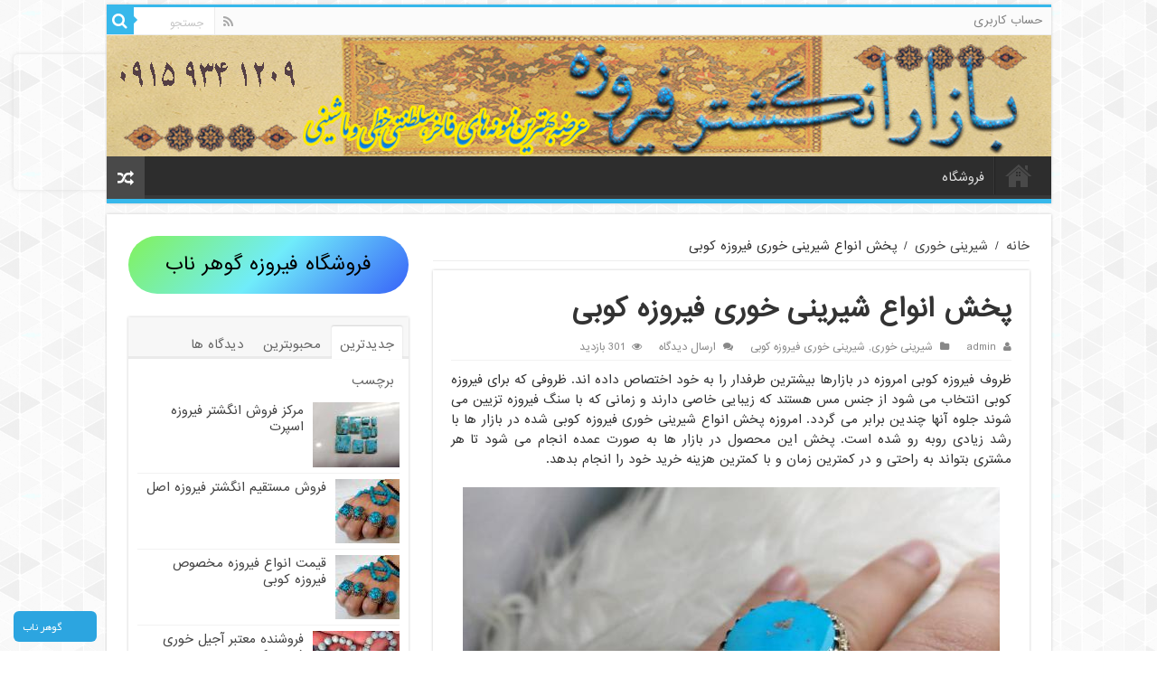

--- FILE ---
content_type: text/html; charset=UTF-8
request_url: https://firoozesaz.ir/%D9%BE%D8%AE%D8%B4-%D8%A7%D9%86%D9%88%D8%A7%D8%B9-%D8%B4%DB%8C%D8%B1%DB%8C%D9%86%DB%8C-%D8%AE%D9%88%D8%B1%DB%8C-%D9%81%DB%8C%D8%B1%D9%88%D8%B2%D9%87-%DA%A9%D9%88%D8%A8%DB%8C/
body_size: 131482
content:
<!DOCTYPE html>
<html dir="rtl" lang="fa-IR" prefix="og: http://ogp.me/ns#">
<head>
<meta charset="UTF-8" />
<link rel="profile" href="http://gmpg.org/xfn/11" />
<link rel="pingback" href="https://firoozesaz.ir/xmlrpc.php" />
<meta name='robots' content='index, follow, max-image-preview:large, max-snippet:-1, max-video-preview:-1' />

	<!-- This site is optimized with the Yoast SEO plugin v26.6 - https://yoast.com/wordpress/plugins/seo/ -->
	<title>پخش انواع شیرینی خوری فیروزه کوبی - انگشتر فیروزه</title>
	<meta name="description" content="ظروف فیروزه کوبی امروزه در بازارها بیشترین طرفدار را به خود اختصاص داده اند. ظروفی که برای فیروزه کوبی انتخاب می شود از جنس مس هستند که زیبایی خاصی دارند و زمان" />
	<link rel="canonical" href="https://firoozesaz.ir/پخش-انواع-شیرینی-خوری-فیروزه-کوبی/" />
	<meta property="og:locale" content="fa_IR" />
	<meta property="og:type" content="article" />
	<meta property="og:title" content="پخش انواع شیرینی خوری فیروزه کوبی - انگشتر فیروزه" />
	<meta property="og:description" content="ظروف فیروزه کوبی امروزه در بازارها بیشترین طرفدار را به خود اختصاص داده اند. ظروفی که برای فیروزه کوبی انتخاب می شود از جنس مس هستند که زیبایی خاصی دارند و زمان" />
	<meta property="og:url" content="https://firoozesaz.ir/پخش-انواع-شیرینی-خوری-فیروزه-کوبی/" />
	<meta property="og:site_name" content="انگشتر فیروزه" />
	<meta property="article:publisher" content="https://www.facebook.com/nabgohar/" />
	<meta property="article:published_time" content="2021-08-04T22:01:46+00:00" />
	<meta property="og:image" content="https://firoozesaz.ir/wp-content/uploads/2021/05/09db9cad49b246b8b651fe9af25d26af.jpg" />
	<meta property="og:image:width" content="594" />
	<meta property="og:image:height" content="446" />
	<meta property="og:image:type" content="image/jpeg" />
	<meta name="author" content="admin" />
	<meta name="twitter:card" content="summary_large_image" />
	<meta name="twitter:site" content="@nabgohar" />
	<meta name="twitter:label1" content="نوشته‌شده بدست" />
	<meta name="twitter:data1" content="admin" />
	<script type="application/ld+json" class="yoast-schema-graph">{"@context":"https://schema.org","@graph":[{"@type":"Article","@id":"https://firoozesaz.ir/%d9%be%d8%ae%d8%b4-%d8%a7%d9%86%d9%88%d8%a7%d8%b9-%d8%b4%db%8c%d8%b1%db%8c%d9%86%db%8c-%d8%ae%d9%88%d8%b1%db%8c-%d9%81%db%8c%d8%b1%d9%88%d8%b2%d9%87-%da%a9%d9%88%d8%a8%db%8c/#article","isPartOf":{"@id":"https://firoozesaz.ir/%d9%be%d8%ae%d8%b4-%d8%a7%d9%86%d9%88%d8%a7%d8%b9-%d8%b4%db%8c%d8%b1%db%8c%d9%86%db%8c-%d8%ae%d9%88%d8%b1%db%8c-%d9%81%db%8c%d8%b1%d9%88%d8%b2%d9%87-%da%a9%d9%88%d8%a8%db%8c/"},"author":{"name":"admin","@id":"https://firoozesaz.ir/#/schema/person/d752595b49f61e47c4cb2a0a9064a54a"},"headline":"پخش انواع شیرینی خوری فیروزه کوبی","datePublished":"2021-08-04T22:01:46+00:00","mainEntityOfPage":{"@id":"https://firoozesaz.ir/%d9%be%d8%ae%d8%b4-%d8%a7%d9%86%d9%88%d8%a7%d8%b9-%d8%b4%db%8c%d8%b1%db%8c%d9%86%db%8c-%d8%ae%d9%88%d8%b1%db%8c-%d9%81%db%8c%d8%b1%d9%88%d8%b2%d9%87-%da%a9%d9%88%d8%a8%db%8c/"},"wordCount":2,"commentCount":0,"publisher":{"@id":"https://firoozesaz.ir/#/schema/person/7dda049b9759a10b71f2212cf6b1a6f1"},"image":{"@id":"https://firoozesaz.ir/%d9%be%d8%ae%d8%b4-%d8%a7%d9%86%d9%88%d8%a7%d8%b9-%d8%b4%db%8c%d8%b1%db%8c%d9%86%db%8c-%d8%ae%d9%88%d8%b1%db%8c-%d9%81%db%8c%d8%b1%d9%88%d8%b2%d9%87-%da%a9%d9%88%d8%a8%db%8c/#primaryimage"},"thumbnailUrl":"https://firoozesaz.ir/wp-content/uploads/2021/05/09db9cad49b246b8b651fe9af25d26af.jpg","articleSection":["شیرینی خوری","شیرینی خوری فیروزه کوبی"],"inLanguage":"fa-IR","potentialAction":[{"@type":"CommentAction","name":"Comment","target":["https://firoozesaz.ir/%d9%be%d8%ae%d8%b4-%d8%a7%d9%86%d9%88%d8%a7%d8%b9-%d8%b4%db%8c%d8%b1%db%8c%d9%86%db%8c-%d8%ae%d9%88%d8%b1%db%8c-%d9%81%db%8c%d8%b1%d9%88%d8%b2%d9%87-%da%a9%d9%88%d8%a8%db%8c/#respond"]}]},{"@type":"WebPage","@id":"https://firoozesaz.ir/%d9%be%d8%ae%d8%b4-%d8%a7%d9%86%d9%88%d8%a7%d8%b9-%d8%b4%db%8c%d8%b1%db%8c%d9%86%db%8c-%d8%ae%d9%88%d8%b1%db%8c-%d9%81%db%8c%d8%b1%d9%88%d8%b2%d9%87-%da%a9%d9%88%d8%a8%db%8c/","url":"https://firoozesaz.ir/%d9%be%d8%ae%d8%b4-%d8%a7%d9%86%d9%88%d8%a7%d8%b9-%d8%b4%db%8c%d8%b1%db%8c%d9%86%db%8c-%d8%ae%d9%88%d8%b1%db%8c-%d9%81%db%8c%d8%b1%d9%88%d8%b2%d9%87-%da%a9%d9%88%d8%a8%db%8c/","name":"پخش انواع شیرینی خوری فیروزه کوبی - انگشتر فیروزه","isPartOf":{"@id":"https://firoozesaz.ir/#website"},"primaryImageOfPage":{"@id":"https://firoozesaz.ir/%d9%be%d8%ae%d8%b4-%d8%a7%d9%86%d9%88%d8%a7%d8%b9-%d8%b4%db%8c%d8%b1%db%8c%d9%86%db%8c-%d8%ae%d9%88%d8%b1%db%8c-%d9%81%db%8c%d8%b1%d9%88%d8%b2%d9%87-%da%a9%d9%88%d8%a8%db%8c/#primaryimage"},"image":{"@id":"https://firoozesaz.ir/%d9%be%d8%ae%d8%b4-%d8%a7%d9%86%d9%88%d8%a7%d8%b9-%d8%b4%db%8c%d8%b1%db%8c%d9%86%db%8c-%d8%ae%d9%88%d8%b1%db%8c-%d9%81%db%8c%d8%b1%d9%88%d8%b2%d9%87-%da%a9%d9%88%d8%a8%db%8c/#primaryimage"},"thumbnailUrl":"https://firoozesaz.ir/wp-content/uploads/2021/05/09db9cad49b246b8b651fe9af25d26af.jpg","datePublished":"2021-08-04T22:01:46+00:00","description":"ظروف فیروزه کوبی امروزه در بازارها بیشترین طرفدار را به خود اختصاص داده اند. ظروفی که برای فیروزه کوبی انتخاب می شود از جنس مس هستند که زیبایی خاصی دارند و زمان","inLanguage":"fa-IR","potentialAction":[{"@type":"ReadAction","target":["https://firoozesaz.ir/%d9%be%d8%ae%d8%b4-%d8%a7%d9%86%d9%88%d8%a7%d8%b9-%d8%b4%db%8c%d8%b1%db%8c%d9%86%db%8c-%d8%ae%d9%88%d8%b1%db%8c-%d9%81%db%8c%d8%b1%d9%88%d8%b2%d9%87-%da%a9%d9%88%d8%a8%db%8c/"]}]},{"@type":"ImageObject","inLanguage":"fa-IR","@id":"https://firoozesaz.ir/%d9%be%d8%ae%d8%b4-%d8%a7%d9%86%d9%88%d8%a7%d8%b9-%d8%b4%db%8c%d8%b1%db%8c%d9%86%db%8c-%d8%ae%d9%88%d8%b1%db%8c-%d9%81%db%8c%d8%b1%d9%88%d8%b2%d9%87-%da%a9%d9%88%d8%a8%db%8c/#primaryimage","url":"https://firoozesaz.ir/wp-content/uploads/2021/05/09db9cad49b246b8b651fe9af25d26af.jpg","contentUrl":"https://firoozesaz.ir/wp-content/uploads/2021/05/09db9cad49b246b8b651fe9af25d26af.jpg","width":594,"height":446},{"@type":"WebSite","@id":"https://firoozesaz.ir/#website","url":"https://firoozesaz.ir/","name":"انگشتر فیروزه","description":"انگشتر فیروزه اصل | انگشتر فیروزه نیشابور","publisher":{"@id":"https://firoozesaz.ir/#/schema/person/7dda049b9759a10b71f2212cf6b1a6f1"},"potentialAction":[{"@type":"SearchAction","target":{"@type":"EntryPoint","urlTemplate":"https://firoozesaz.ir/?s={search_term_string}"},"query-input":{"@type":"PropertyValueSpecification","valueRequired":true,"valueName":"search_term_string"}}],"inLanguage":"fa-IR"},{"@type":["Person","Organization"],"@id":"https://firoozesaz.ir/#/schema/person/7dda049b9759a10b71f2212cf6b1a6f1","name":"m.buzhabai","image":{"@type":"ImageObject","inLanguage":"fa-IR","@id":"https://firoozesaz.ir/#/schema/person/image/","url":"https://firoozesaz.ir/wp-content/uploads/2021/05/1006441b68b0be0aa6d30da92e3381b7.jpg","contentUrl":"https://firoozesaz.ir/wp-content/uploads/2021/05/1006441b68b0be0aa6d30da92e3381b7.jpg","width":498,"height":448,"caption":"m.buzhabai"},"logo":{"@id":"https://firoozesaz.ir/#/schema/person/image/"},"sameAs":["https://www.facebook.com/nabgohar/","https://www.instagram.com/nabgohar/","https://x.com/https://twitter.com/nabgohar","https://www.youtube.com/channel/UCmCVO7VNlGSRQgNchMHcg9g"]},{"@type":"Person","@id":"https://firoozesaz.ir/#/schema/person/d752595b49f61e47c4cb2a0a9064a54a","name":"admin","image":{"@type":"ImageObject","inLanguage":"fa-IR","@id":"https://firoozesaz.ir/#/schema/person/image/","url":"https://secure.gravatar.com/avatar/505305af2c8a0f80248083d77f210fc946f51893d16412b3f211216d030be5ce?s=96&d=mm&r=g","contentUrl":"https://secure.gravatar.com/avatar/505305af2c8a0f80248083d77f210fc946f51893d16412b3f211216d030be5ce?s=96&d=mm&r=g","caption":"admin"},"url":"https://firoozesaz.ir/author/admin/"}]}</script>
	<!-- / Yoast SEO plugin. -->


<link rel='dns-prefetch' href='//analysor.araduser.com' />
<link rel='dns-prefetch' href='//fonts.googleapis.com' />
<link rel="alternate" type="application/rss+xml" title="انگشتر فیروزه &raquo; خوراک" href="https://firoozesaz.ir/feed/" />
<link rel="alternate" type="application/rss+xml" title="انگشتر فیروزه &raquo; خوراک دیدگاه‌ها" href="https://firoozesaz.ir/comments/feed/" />
<link rel="alternate" type="application/rss+xml" title="انگشتر فیروزه &raquo; پخش انواع شیرینی خوری فیروزه کوبی خوراک دیدگاه‌ها" href="https://firoozesaz.ir/%d9%be%d8%ae%d8%b4-%d8%a7%d9%86%d9%88%d8%a7%d8%b9-%d8%b4%db%8c%d8%b1%db%8c%d9%86%db%8c-%d8%ae%d9%88%d8%b1%db%8c-%d9%81%db%8c%d8%b1%d9%88%d8%b2%d9%87-%da%a9%d9%88%d8%a8%db%8c/feed/" />
<link rel="alternate" title="oEmbed (JSON)" type="application/json+oembed" href="https://firoozesaz.ir/wp-json/oembed/1.0/embed?url=https%3A%2F%2Ffiroozesaz.ir%2F%25d9%25be%25d8%25ae%25d8%25b4-%25d8%25a7%25d9%2586%25d9%2588%25d8%25a7%25d8%25b9-%25d8%25b4%25db%258c%25d8%25b1%25db%258c%25d9%2586%25db%258c-%25d8%25ae%25d9%2588%25d8%25b1%25db%258c-%25d9%2581%25db%258c%25d8%25b1%25d9%2588%25d8%25b2%25d9%2587-%25da%25a9%25d9%2588%25d8%25a8%25db%258c%2F" />
<link rel="alternate" title="oEmbed (XML)" type="text/xml+oembed" href="https://firoozesaz.ir/wp-json/oembed/1.0/embed?url=https%3A%2F%2Ffiroozesaz.ir%2F%25d9%25be%25d8%25ae%25d8%25b4-%25d8%25a7%25d9%2586%25d9%2588%25d8%25a7%25d8%25b9-%25d8%25b4%25db%258c%25d8%25b1%25db%258c%25d9%2586%25db%258c-%25d8%25ae%25d9%2588%25d8%25b1%25db%258c-%25d9%2581%25db%258c%25d8%25b1%25d9%2588%25d8%25b2%25d9%2587-%25da%25a9%25d9%2588%25d8%25a8%25db%258c%2F&#038;format=xml" />
<style id='wp-img-auto-sizes-contain-inline-css' type='text/css'>
img:is([sizes=auto i],[sizes^="auto," i]){contain-intrinsic-size:3000px 1500px}
/*# sourceURL=wp-img-auto-sizes-contain-inline-css */
</style>

<link rel='stylesheet' id='tie-insta-style-css' href='https://firoozesaz.ir/wp-content/plugins/instanow/assets/style.css' type='text/css' media='all' />
<style id='wp-emoji-styles-inline-css' type='text/css'>

	img.wp-smiley, img.emoji {
		display: inline !important;
		border: none !important;
		box-shadow: none !important;
		height: 1em !important;
		width: 1em !important;
		margin: 0 0.07em !important;
		vertical-align: -0.1em !important;
		background: none !important;
		padding: 0 !important;
	}
/*# sourceURL=wp-emoji-styles-inline-css */
</style>
<link rel='stylesheet' id='wp-block-library-rtl-css' href='https://firoozesaz.ir/wp-includes/css/dist/block-library/style-rtl.min.css' type='text/css' media='all' />
<style id='wp-block-button-inline-css' type='text/css'>
.wp-block-button__link{align-content:center;box-sizing:border-box;cursor:pointer;display:inline-block;height:100%;text-align:center;word-break:break-word}.wp-block-button__link.aligncenter{text-align:center}.wp-block-button__link.alignright{text-align:right}:where(.wp-block-button__link){border-radius:9999px;box-shadow:none;padding:calc(.667em + 2px) calc(1.333em + 2px);text-decoration:none}.wp-block-button[style*=text-decoration] .wp-block-button__link{text-decoration:inherit}.wp-block-buttons>.wp-block-button.has-custom-width{max-width:none}.wp-block-buttons>.wp-block-button.has-custom-width .wp-block-button__link{width:100%}.wp-block-buttons>.wp-block-button.has-custom-font-size .wp-block-button__link{font-size:inherit}.wp-block-buttons>.wp-block-button.wp-block-button__width-25{width:calc(25% - var(--wp--style--block-gap, .5em)*.75)}.wp-block-buttons>.wp-block-button.wp-block-button__width-50{width:calc(50% - var(--wp--style--block-gap, .5em)*.5)}.wp-block-buttons>.wp-block-button.wp-block-button__width-75{width:calc(75% - var(--wp--style--block-gap, .5em)*.25)}.wp-block-buttons>.wp-block-button.wp-block-button__width-100{flex-basis:100%;width:100%}.wp-block-buttons.is-vertical>.wp-block-button.wp-block-button__width-25{width:25%}.wp-block-buttons.is-vertical>.wp-block-button.wp-block-button__width-50{width:50%}.wp-block-buttons.is-vertical>.wp-block-button.wp-block-button__width-75{width:75%}.wp-block-button.is-style-squared,.wp-block-button__link.wp-block-button.is-style-squared{border-radius:0}.wp-block-button.no-border-radius,.wp-block-button__link.no-border-radius{border-radius:0!important}:root :where(.wp-block-button .wp-block-button__link.is-style-outline),:root :where(.wp-block-button.is-style-outline>.wp-block-button__link){border:2px solid;padding:.667em 1.333em}:root :where(.wp-block-button .wp-block-button__link.is-style-outline:not(.has-text-color)),:root :where(.wp-block-button.is-style-outline>.wp-block-button__link:not(.has-text-color)){color:currentColor}:root :where(.wp-block-button .wp-block-button__link.is-style-outline:not(.has-background)),:root :where(.wp-block-button.is-style-outline>.wp-block-button__link:not(.has-background)){background-color:initial;background-image:none}
/*# sourceURL=https://firoozesaz.ir/wp-includes/blocks/button/style.min.css */
</style>
<style id='wp-block-heading-inline-css' type='text/css'>
h1:where(.wp-block-heading).has-background,h2:where(.wp-block-heading).has-background,h3:where(.wp-block-heading).has-background,h4:where(.wp-block-heading).has-background,h5:where(.wp-block-heading).has-background,h6:where(.wp-block-heading).has-background{padding:1.25em 2.375em}h1.has-text-align-left[style*=writing-mode]:where([style*=vertical-lr]),h1.has-text-align-right[style*=writing-mode]:where([style*=vertical-rl]),h2.has-text-align-left[style*=writing-mode]:where([style*=vertical-lr]),h2.has-text-align-right[style*=writing-mode]:where([style*=vertical-rl]),h3.has-text-align-left[style*=writing-mode]:where([style*=vertical-lr]),h3.has-text-align-right[style*=writing-mode]:where([style*=vertical-rl]),h4.has-text-align-left[style*=writing-mode]:where([style*=vertical-lr]),h4.has-text-align-right[style*=writing-mode]:where([style*=vertical-rl]),h5.has-text-align-left[style*=writing-mode]:where([style*=vertical-lr]),h5.has-text-align-right[style*=writing-mode]:where([style*=vertical-rl]),h6.has-text-align-left[style*=writing-mode]:where([style*=vertical-lr]),h6.has-text-align-right[style*=writing-mode]:where([style*=vertical-rl]){rotate:180deg}
/*# sourceURL=https://firoozesaz.ir/wp-includes/blocks/heading/style.min.css */
</style>
<style id='wp-block-buttons-inline-css' type='text/css'>
.wp-block-buttons{box-sizing:border-box}.wp-block-buttons.is-vertical{flex-direction:column}.wp-block-buttons.is-vertical>.wp-block-button:last-child{margin-bottom:0}.wp-block-buttons>.wp-block-button{display:inline-block;margin:0}.wp-block-buttons.is-content-justification-left{justify-content:flex-start}.wp-block-buttons.is-content-justification-left.is-vertical{align-items:flex-start}.wp-block-buttons.is-content-justification-center{justify-content:center}.wp-block-buttons.is-content-justification-center.is-vertical{align-items:center}.wp-block-buttons.is-content-justification-right{justify-content:flex-end}.wp-block-buttons.is-content-justification-right.is-vertical{align-items:flex-end}.wp-block-buttons.is-content-justification-space-between{justify-content:space-between}.wp-block-buttons.aligncenter{text-align:center}.wp-block-buttons:not(.is-content-justification-space-between,.is-content-justification-right,.is-content-justification-left,.is-content-justification-center) .wp-block-button.aligncenter{margin-left:auto;margin-right:auto;width:100%}.wp-block-buttons[style*=text-decoration] .wp-block-button,.wp-block-buttons[style*=text-decoration] .wp-block-button__link{text-decoration:inherit}.wp-block-buttons.has-custom-font-size .wp-block-button__link{font-size:inherit}.wp-block-buttons .wp-block-button__link{width:100%}.wp-block-button.aligncenter{text-align:center}
/*# sourceURL=https://firoozesaz.ir/wp-includes/blocks/buttons/style.min.css */
</style>
<style id='wp-block-social-links-inline-css' type='text/css'>
.wp-block-social-links{background:none;box-sizing:border-box;margin-right:0;padding-left:0;padding-right:0;text-indent:0}.wp-block-social-links .wp-social-link a,.wp-block-social-links .wp-social-link a:hover{border-bottom:0;box-shadow:none;text-decoration:none}.wp-block-social-links .wp-social-link svg{height:1em;width:1em}.wp-block-social-links .wp-social-link span:not(.screen-reader-text){font-size:.65em;margin-left:.5em;margin-right:.5em}.wp-block-social-links.has-small-icon-size{font-size:16px}.wp-block-social-links,.wp-block-social-links.has-normal-icon-size{font-size:24px}.wp-block-social-links.has-large-icon-size{font-size:36px}.wp-block-social-links.has-huge-icon-size{font-size:48px}.wp-block-social-links.aligncenter{display:flex;justify-content:center}.wp-block-social-links.alignright{justify-content:flex-end}.wp-block-social-link{border-radius:9999px;display:block}@media not (prefers-reduced-motion){.wp-block-social-link{transition:transform .1s ease}}.wp-block-social-link{height:auto}.wp-block-social-link a{align-items:center;display:flex;line-height:0}.wp-block-social-link:hover{transform:scale(1.1)}.wp-block-social-links .wp-block-social-link.wp-social-link{display:inline-block;margin:0;padding:0}.wp-block-social-links .wp-block-social-link.wp-social-link .wp-block-social-link-anchor,.wp-block-social-links .wp-block-social-link.wp-social-link .wp-block-social-link-anchor svg,.wp-block-social-links .wp-block-social-link.wp-social-link .wp-block-social-link-anchor:active,.wp-block-social-links .wp-block-social-link.wp-social-link .wp-block-social-link-anchor:hover,.wp-block-social-links .wp-block-social-link.wp-social-link .wp-block-social-link-anchor:visited{color:currentColor;fill:currentColor}:where(.wp-block-social-links:not(.is-style-logos-only)) .wp-social-link{background-color:#f0f0f0;color:#444}:where(.wp-block-social-links:not(.is-style-logos-only)) .wp-social-link-amazon{background-color:#f90;color:#fff}:where(.wp-block-social-links:not(.is-style-logos-only)) .wp-social-link-bandcamp{background-color:#1ea0c3;color:#fff}:where(.wp-block-social-links:not(.is-style-logos-only)) .wp-social-link-behance{background-color:#0757fe;color:#fff}:where(.wp-block-social-links:not(.is-style-logos-only)) .wp-social-link-bluesky{background-color:#0a7aff;color:#fff}:where(.wp-block-social-links:not(.is-style-logos-only)) .wp-social-link-codepen{background-color:#1e1f26;color:#fff}:where(.wp-block-social-links:not(.is-style-logos-only)) .wp-social-link-deviantart{background-color:#02e49b;color:#fff}:where(.wp-block-social-links:not(.is-style-logos-only)) .wp-social-link-discord{background-color:#5865f2;color:#fff}:where(.wp-block-social-links:not(.is-style-logos-only)) .wp-social-link-dribbble{background-color:#e94c89;color:#fff}:where(.wp-block-social-links:not(.is-style-logos-only)) .wp-social-link-dropbox{background-color:#4280ff;color:#fff}:where(.wp-block-social-links:not(.is-style-logos-only)) .wp-social-link-etsy{background-color:#f45800;color:#fff}:where(.wp-block-social-links:not(.is-style-logos-only)) .wp-social-link-facebook{background-color:#0866ff;color:#fff}:where(.wp-block-social-links:not(.is-style-logos-only)) .wp-social-link-fivehundredpx{background-color:#000;color:#fff}:where(.wp-block-social-links:not(.is-style-logos-only)) .wp-social-link-flickr{background-color:#0461dd;color:#fff}:where(.wp-block-social-links:not(.is-style-logos-only)) .wp-social-link-foursquare{background-color:#e65678;color:#fff}:where(.wp-block-social-links:not(.is-style-logos-only)) .wp-social-link-github{background-color:#24292d;color:#fff}:where(.wp-block-social-links:not(.is-style-logos-only)) .wp-social-link-goodreads{background-color:#eceadd;color:#382110}:where(.wp-block-social-links:not(.is-style-logos-only)) .wp-social-link-google{background-color:#ea4434;color:#fff}:where(.wp-block-social-links:not(.is-style-logos-only)) .wp-social-link-gravatar{background-color:#1d4fc4;color:#fff}:where(.wp-block-social-links:not(.is-style-logos-only)) .wp-social-link-instagram{background-color:#f00075;color:#fff}:where(.wp-block-social-links:not(.is-style-logos-only)) .wp-social-link-lastfm{background-color:#e21b24;color:#fff}:where(.wp-block-social-links:not(.is-style-logos-only)) .wp-social-link-linkedin{background-color:#0d66c2;color:#fff}:where(.wp-block-social-links:not(.is-style-logos-only)) .wp-social-link-mastodon{background-color:#3288d4;color:#fff}:where(.wp-block-social-links:not(.is-style-logos-only)) .wp-social-link-medium{background-color:#000;color:#fff}:where(.wp-block-social-links:not(.is-style-logos-only)) .wp-social-link-meetup{background-color:#f6405f;color:#fff}:where(.wp-block-social-links:not(.is-style-logos-only)) .wp-social-link-patreon{background-color:#000;color:#fff}:where(.wp-block-social-links:not(.is-style-logos-only)) .wp-social-link-pinterest{background-color:#e60122;color:#fff}:where(.wp-block-social-links:not(.is-style-logos-only)) .wp-social-link-pocket{background-color:#ef4155;color:#fff}:where(.wp-block-social-links:not(.is-style-logos-only)) .wp-social-link-reddit{background-color:#ff4500;color:#fff}:where(.wp-block-social-links:not(.is-style-logos-only)) .wp-social-link-skype{background-color:#0478d7;color:#fff}:where(.wp-block-social-links:not(.is-style-logos-only)) .wp-social-link-snapchat{background-color:#fefc00;color:#fff;stroke:#000}:where(.wp-block-social-links:not(.is-style-logos-only)) .wp-social-link-soundcloud{background-color:#ff5600;color:#fff}:where(.wp-block-social-links:not(.is-style-logos-only)) .wp-social-link-spotify{background-color:#1bd760;color:#fff}:where(.wp-block-social-links:not(.is-style-logos-only)) .wp-social-link-telegram{background-color:#2aabee;color:#fff}:where(.wp-block-social-links:not(.is-style-logos-only)) .wp-social-link-threads{background-color:#000;color:#fff}:where(.wp-block-social-links:not(.is-style-logos-only)) .wp-social-link-tiktok{background-color:#000;color:#fff}:where(.wp-block-social-links:not(.is-style-logos-only)) .wp-social-link-tumblr{background-color:#011835;color:#fff}:where(.wp-block-social-links:not(.is-style-logos-only)) .wp-social-link-twitch{background-color:#6440a4;color:#fff}:where(.wp-block-social-links:not(.is-style-logos-only)) .wp-social-link-twitter{background-color:#1da1f2;color:#fff}:where(.wp-block-social-links:not(.is-style-logos-only)) .wp-social-link-vimeo{background-color:#1eb7ea;color:#fff}:where(.wp-block-social-links:not(.is-style-logos-only)) .wp-social-link-vk{background-color:#4680c2;color:#fff}:where(.wp-block-social-links:not(.is-style-logos-only)) .wp-social-link-wordpress{background-color:#3499cd;color:#fff}:where(.wp-block-social-links:not(.is-style-logos-only)) .wp-social-link-whatsapp{background-color:#25d366;color:#fff}:where(.wp-block-social-links:not(.is-style-logos-only)) .wp-social-link-x{background-color:#000;color:#fff}:where(.wp-block-social-links:not(.is-style-logos-only)) .wp-social-link-yelp{background-color:#d32422;color:#fff}:where(.wp-block-social-links:not(.is-style-logos-only)) .wp-social-link-youtube{background-color:red;color:#fff}:where(.wp-block-social-links.is-style-logos-only) .wp-social-link{background:none}:where(.wp-block-social-links.is-style-logos-only) .wp-social-link svg{height:1.25em;width:1.25em}:where(.wp-block-social-links.is-style-logos-only) .wp-social-link-amazon{color:#f90}:where(.wp-block-social-links.is-style-logos-only) .wp-social-link-bandcamp{color:#1ea0c3}:where(.wp-block-social-links.is-style-logos-only) .wp-social-link-behance{color:#0757fe}:where(.wp-block-social-links.is-style-logos-only) .wp-social-link-bluesky{color:#0a7aff}:where(.wp-block-social-links.is-style-logos-only) .wp-social-link-codepen{color:#1e1f26}:where(.wp-block-social-links.is-style-logos-only) .wp-social-link-deviantart{color:#02e49b}:where(.wp-block-social-links.is-style-logos-only) .wp-social-link-discord{color:#5865f2}:where(.wp-block-social-links.is-style-logos-only) .wp-social-link-dribbble{color:#e94c89}:where(.wp-block-social-links.is-style-logos-only) .wp-social-link-dropbox{color:#4280ff}:where(.wp-block-social-links.is-style-logos-only) .wp-social-link-etsy{color:#f45800}:where(.wp-block-social-links.is-style-logos-only) .wp-social-link-facebook{color:#0866ff}:where(.wp-block-social-links.is-style-logos-only) .wp-social-link-fivehundredpx{color:#000}:where(.wp-block-social-links.is-style-logos-only) .wp-social-link-flickr{color:#0461dd}:where(.wp-block-social-links.is-style-logos-only) .wp-social-link-foursquare{color:#e65678}:where(.wp-block-social-links.is-style-logos-only) .wp-social-link-github{color:#24292d}:where(.wp-block-social-links.is-style-logos-only) .wp-social-link-goodreads{color:#382110}:where(.wp-block-social-links.is-style-logos-only) .wp-social-link-google{color:#ea4434}:where(.wp-block-social-links.is-style-logos-only) .wp-social-link-gravatar{color:#1d4fc4}:where(.wp-block-social-links.is-style-logos-only) .wp-social-link-instagram{color:#f00075}:where(.wp-block-social-links.is-style-logos-only) .wp-social-link-lastfm{color:#e21b24}:where(.wp-block-social-links.is-style-logos-only) .wp-social-link-linkedin{color:#0d66c2}:where(.wp-block-social-links.is-style-logos-only) .wp-social-link-mastodon{color:#3288d4}:where(.wp-block-social-links.is-style-logos-only) .wp-social-link-medium{color:#000}:where(.wp-block-social-links.is-style-logos-only) .wp-social-link-meetup{color:#f6405f}:where(.wp-block-social-links.is-style-logos-only) .wp-social-link-patreon{color:#000}:where(.wp-block-social-links.is-style-logos-only) .wp-social-link-pinterest{color:#e60122}:where(.wp-block-social-links.is-style-logos-only) .wp-social-link-pocket{color:#ef4155}:where(.wp-block-social-links.is-style-logos-only) .wp-social-link-reddit{color:#ff4500}:where(.wp-block-social-links.is-style-logos-only) .wp-social-link-skype{color:#0478d7}:where(.wp-block-social-links.is-style-logos-only) .wp-social-link-snapchat{color:#fff;stroke:#000}:where(.wp-block-social-links.is-style-logos-only) .wp-social-link-soundcloud{color:#ff5600}:where(.wp-block-social-links.is-style-logos-only) .wp-social-link-spotify{color:#1bd760}:where(.wp-block-social-links.is-style-logos-only) .wp-social-link-telegram{color:#2aabee}:where(.wp-block-social-links.is-style-logos-only) .wp-social-link-threads{color:#000}:where(.wp-block-social-links.is-style-logos-only) .wp-social-link-tiktok{color:#000}:where(.wp-block-social-links.is-style-logos-only) .wp-social-link-tumblr{color:#011835}:where(.wp-block-social-links.is-style-logos-only) .wp-social-link-twitch{color:#6440a4}:where(.wp-block-social-links.is-style-logos-only) .wp-social-link-twitter{color:#1da1f2}:where(.wp-block-social-links.is-style-logos-only) .wp-social-link-vimeo{color:#1eb7ea}:where(.wp-block-social-links.is-style-logos-only) .wp-social-link-vk{color:#4680c2}:where(.wp-block-social-links.is-style-logos-only) .wp-social-link-whatsapp{color:#25d366}:where(.wp-block-social-links.is-style-logos-only) .wp-social-link-wordpress{color:#3499cd}:where(.wp-block-social-links.is-style-logos-only) .wp-social-link-x{color:#000}:where(.wp-block-social-links.is-style-logos-only) .wp-social-link-yelp{color:#d32422}:where(.wp-block-social-links.is-style-logos-only) .wp-social-link-youtube{color:red}.wp-block-social-links.is-style-pill-shape .wp-social-link{width:auto}:root :where(.wp-block-social-links .wp-social-link a){padding:.25em}:root :where(.wp-block-social-links.is-style-logos-only .wp-social-link a){padding:0}:root :where(.wp-block-social-links.is-style-pill-shape .wp-social-link a){padding-left:.6666666667em;padding-right:.6666666667em}.wp-block-social-links:not(.has-icon-color):not(.has-icon-background-color) .wp-social-link-snapchat .wp-block-social-link-label{color:#000}
/*# sourceURL=https://firoozesaz.ir/wp-includes/blocks/social-links/style.min.css */
</style>
<style id='global-styles-inline-css' type='text/css'>
:root{--wp--preset--aspect-ratio--square: 1;--wp--preset--aspect-ratio--4-3: 4/3;--wp--preset--aspect-ratio--3-4: 3/4;--wp--preset--aspect-ratio--3-2: 3/2;--wp--preset--aspect-ratio--2-3: 2/3;--wp--preset--aspect-ratio--16-9: 16/9;--wp--preset--aspect-ratio--9-16: 9/16;--wp--preset--color--black: #000000;--wp--preset--color--cyan-bluish-gray: #abb8c3;--wp--preset--color--white: #ffffff;--wp--preset--color--pale-pink: #f78da7;--wp--preset--color--vivid-red: #cf2e2e;--wp--preset--color--luminous-vivid-orange: #ff6900;--wp--preset--color--luminous-vivid-amber: #fcb900;--wp--preset--color--light-green-cyan: #7bdcb5;--wp--preset--color--vivid-green-cyan: #00d084;--wp--preset--color--pale-cyan-blue: #8ed1fc;--wp--preset--color--vivid-cyan-blue: #0693e3;--wp--preset--color--vivid-purple: #9b51e0;--wp--preset--gradient--vivid-cyan-blue-to-vivid-purple: linear-gradient(135deg,rgb(6,147,227) 0%,rgb(155,81,224) 100%);--wp--preset--gradient--light-green-cyan-to-vivid-green-cyan: linear-gradient(135deg,rgb(122,220,180) 0%,rgb(0,208,130) 100%);--wp--preset--gradient--luminous-vivid-amber-to-luminous-vivid-orange: linear-gradient(135deg,rgb(252,185,0) 0%,rgb(255,105,0) 100%);--wp--preset--gradient--luminous-vivid-orange-to-vivid-red: linear-gradient(135deg,rgb(255,105,0) 0%,rgb(207,46,46) 100%);--wp--preset--gradient--very-light-gray-to-cyan-bluish-gray: linear-gradient(135deg,rgb(238,238,238) 0%,rgb(169,184,195) 100%);--wp--preset--gradient--cool-to-warm-spectrum: linear-gradient(135deg,rgb(74,234,220) 0%,rgb(151,120,209) 20%,rgb(207,42,186) 40%,rgb(238,44,130) 60%,rgb(251,105,98) 80%,rgb(254,248,76) 100%);--wp--preset--gradient--blush-light-purple: linear-gradient(135deg,rgb(255,206,236) 0%,rgb(152,150,240) 100%);--wp--preset--gradient--blush-bordeaux: linear-gradient(135deg,rgb(254,205,165) 0%,rgb(254,45,45) 50%,rgb(107,0,62) 100%);--wp--preset--gradient--luminous-dusk: linear-gradient(135deg,rgb(255,203,112) 0%,rgb(199,81,192) 50%,rgb(65,88,208) 100%);--wp--preset--gradient--pale-ocean: linear-gradient(135deg,rgb(255,245,203) 0%,rgb(182,227,212) 50%,rgb(51,167,181) 100%);--wp--preset--gradient--electric-grass: linear-gradient(135deg,rgb(202,248,128) 0%,rgb(113,206,126) 100%);--wp--preset--gradient--midnight: linear-gradient(135deg,rgb(2,3,129) 0%,rgb(40,116,252) 100%);--wp--preset--font-size--small: 13px;--wp--preset--font-size--medium: 20px;--wp--preset--font-size--large: 36px;--wp--preset--font-size--x-large: 42px;--wp--preset--spacing--20: 0.44rem;--wp--preset--spacing--30: 0.67rem;--wp--preset--spacing--40: 1rem;--wp--preset--spacing--50: 1.5rem;--wp--preset--spacing--60: 2.25rem;--wp--preset--spacing--70: 3.38rem;--wp--preset--spacing--80: 5.06rem;--wp--preset--shadow--natural: 6px 6px 9px rgba(0, 0, 0, 0.2);--wp--preset--shadow--deep: 12px 12px 50px rgba(0, 0, 0, 0.4);--wp--preset--shadow--sharp: 6px 6px 0px rgba(0, 0, 0, 0.2);--wp--preset--shadow--outlined: 6px 6px 0px -3px rgb(255, 255, 255), 6px 6px rgb(0, 0, 0);--wp--preset--shadow--crisp: 6px 6px 0px rgb(0, 0, 0);}:where(.is-layout-flex){gap: 0.5em;}:where(.is-layout-grid){gap: 0.5em;}body .is-layout-flex{display: flex;}.is-layout-flex{flex-wrap: wrap;align-items: center;}.is-layout-flex > :is(*, div){margin: 0;}body .is-layout-grid{display: grid;}.is-layout-grid > :is(*, div){margin: 0;}:where(.wp-block-columns.is-layout-flex){gap: 2em;}:where(.wp-block-columns.is-layout-grid){gap: 2em;}:where(.wp-block-post-template.is-layout-flex){gap: 1.25em;}:where(.wp-block-post-template.is-layout-grid){gap: 1.25em;}.has-black-color{color: var(--wp--preset--color--black) !important;}.has-cyan-bluish-gray-color{color: var(--wp--preset--color--cyan-bluish-gray) !important;}.has-white-color{color: var(--wp--preset--color--white) !important;}.has-pale-pink-color{color: var(--wp--preset--color--pale-pink) !important;}.has-vivid-red-color{color: var(--wp--preset--color--vivid-red) !important;}.has-luminous-vivid-orange-color{color: var(--wp--preset--color--luminous-vivid-orange) !important;}.has-luminous-vivid-amber-color{color: var(--wp--preset--color--luminous-vivid-amber) !important;}.has-light-green-cyan-color{color: var(--wp--preset--color--light-green-cyan) !important;}.has-vivid-green-cyan-color{color: var(--wp--preset--color--vivid-green-cyan) !important;}.has-pale-cyan-blue-color{color: var(--wp--preset--color--pale-cyan-blue) !important;}.has-vivid-cyan-blue-color{color: var(--wp--preset--color--vivid-cyan-blue) !important;}.has-vivid-purple-color{color: var(--wp--preset--color--vivid-purple) !important;}.has-black-background-color{background-color: var(--wp--preset--color--black) !important;}.has-cyan-bluish-gray-background-color{background-color: var(--wp--preset--color--cyan-bluish-gray) !important;}.has-white-background-color{background-color: var(--wp--preset--color--white) !important;}.has-pale-pink-background-color{background-color: var(--wp--preset--color--pale-pink) !important;}.has-vivid-red-background-color{background-color: var(--wp--preset--color--vivid-red) !important;}.has-luminous-vivid-orange-background-color{background-color: var(--wp--preset--color--luminous-vivid-orange) !important;}.has-luminous-vivid-amber-background-color{background-color: var(--wp--preset--color--luminous-vivid-amber) !important;}.has-light-green-cyan-background-color{background-color: var(--wp--preset--color--light-green-cyan) !important;}.has-vivid-green-cyan-background-color{background-color: var(--wp--preset--color--vivid-green-cyan) !important;}.has-pale-cyan-blue-background-color{background-color: var(--wp--preset--color--pale-cyan-blue) !important;}.has-vivid-cyan-blue-background-color{background-color: var(--wp--preset--color--vivid-cyan-blue) !important;}.has-vivid-purple-background-color{background-color: var(--wp--preset--color--vivid-purple) !important;}.has-black-border-color{border-color: var(--wp--preset--color--black) !important;}.has-cyan-bluish-gray-border-color{border-color: var(--wp--preset--color--cyan-bluish-gray) !important;}.has-white-border-color{border-color: var(--wp--preset--color--white) !important;}.has-pale-pink-border-color{border-color: var(--wp--preset--color--pale-pink) !important;}.has-vivid-red-border-color{border-color: var(--wp--preset--color--vivid-red) !important;}.has-luminous-vivid-orange-border-color{border-color: var(--wp--preset--color--luminous-vivid-orange) !important;}.has-luminous-vivid-amber-border-color{border-color: var(--wp--preset--color--luminous-vivid-amber) !important;}.has-light-green-cyan-border-color{border-color: var(--wp--preset--color--light-green-cyan) !important;}.has-vivid-green-cyan-border-color{border-color: var(--wp--preset--color--vivid-green-cyan) !important;}.has-pale-cyan-blue-border-color{border-color: var(--wp--preset--color--pale-cyan-blue) !important;}.has-vivid-cyan-blue-border-color{border-color: var(--wp--preset--color--vivid-cyan-blue) !important;}.has-vivid-purple-border-color{border-color: var(--wp--preset--color--vivid-purple) !important;}.has-vivid-cyan-blue-to-vivid-purple-gradient-background{background: var(--wp--preset--gradient--vivid-cyan-blue-to-vivid-purple) !important;}.has-light-green-cyan-to-vivid-green-cyan-gradient-background{background: var(--wp--preset--gradient--light-green-cyan-to-vivid-green-cyan) !important;}.has-luminous-vivid-amber-to-luminous-vivid-orange-gradient-background{background: var(--wp--preset--gradient--luminous-vivid-amber-to-luminous-vivid-orange) !important;}.has-luminous-vivid-orange-to-vivid-red-gradient-background{background: var(--wp--preset--gradient--luminous-vivid-orange-to-vivid-red) !important;}.has-very-light-gray-to-cyan-bluish-gray-gradient-background{background: var(--wp--preset--gradient--very-light-gray-to-cyan-bluish-gray) !important;}.has-cool-to-warm-spectrum-gradient-background{background: var(--wp--preset--gradient--cool-to-warm-spectrum) !important;}.has-blush-light-purple-gradient-background{background: var(--wp--preset--gradient--blush-light-purple) !important;}.has-blush-bordeaux-gradient-background{background: var(--wp--preset--gradient--blush-bordeaux) !important;}.has-luminous-dusk-gradient-background{background: var(--wp--preset--gradient--luminous-dusk) !important;}.has-pale-ocean-gradient-background{background: var(--wp--preset--gradient--pale-ocean) !important;}.has-electric-grass-gradient-background{background: var(--wp--preset--gradient--electric-grass) !important;}.has-midnight-gradient-background{background: var(--wp--preset--gradient--midnight) !important;}.has-small-font-size{font-size: var(--wp--preset--font-size--small) !important;}.has-medium-font-size{font-size: var(--wp--preset--font-size--medium) !important;}.has-large-font-size{font-size: var(--wp--preset--font-size--large) !important;}.has-x-large-font-size{font-size: var(--wp--preset--font-size--x-large) !important;}
/*# sourceURL=global-styles-inline-css */
</style>
<style id='core-block-supports-inline-css' type='text/css'>
.wp-container-core-buttons-is-layout-1fb9aab6{flex-wrap:nowrap;justify-content:center;}.wp-container-core-social-links-is-layout-1fb9aab6{flex-wrap:nowrap;justify-content:center;}
/*# sourceURL=core-block-supports-inline-css */
</style>

<style id='classic-theme-styles-inline-css' type='text/css'>
/*! This file is auto-generated */
.wp-block-button__link{color:#fff;background-color:#32373c;border-radius:9999px;box-shadow:none;text-decoration:none;padding:calc(.667em + 2px) calc(1.333em + 2px);font-size:1.125em}.wp-block-file__button{background:#32373c;color:#fff;text-decoration:none}
/*# sourceURL=/wp-includes/css/classic-themes.min.css */
</style>
<link rel='stylesheet' id='iphorm-css' href='https://firoozesaz.ir/wp-content/plugins/iphorm-form-builder/css/styles.css' type='text/css' media='all' />
<link rel='stylesheet' id='qtip-css' href='https://firoozesaz.ir/wp-content/plugins/iphorm-form-builder/js/qtip2/jquery.qtip.min.css' type='text/css' media='all' />
<link rel='stylesheet' id='iphorm-uniform-theme-1-css' href='https://firoozesaz.ir/wp-content/plugins/iphorm-form-builder/js/uniform/themes/default/default.css' type='text/css' media='all' />
<link rel='stylesheet' id='iphorm-theme-1-css' href='https://firoozesaz.ir/wp-content/plugins/iphorm-form-builder/themes/light/rounded.css' type='text/css' media='all' />
<link rel='stylesheet' id='social-widget-css' href='https://firoozesaz.ir/wp-content/plugins/social-media-widget/social_widget.css' type='text/css' media='all' />
<link rel='stylesheet' id='taqyeem-buttons-style-css' href='https://firoozesaz.ir/wp-content/plugins/taqyeem-buttons/assets/style.css' type='text/css' media='all' />
<link rel='stylesheet' id='taqyeem-style-css' href='https://firoozesaz.ir/wp-content/plugins/taqyeem/style.css' type='text/css' media='all' />
<link rel='stylesheet' id='tie-style-css' href='https://firoozesaz.ir/wp-content/themes/ARAD/style.css' type='text/css' media='all' />
<link rel='stylesheet' id='tie-ilightbox-skin-css' href='https://firoozesaz.ir/wp-content/themes/ARAD/css/ilightbox/dark-skin/skin.css' type='text/css' media='all' />
<link rel='stylesheet' id='Droid+Sans-css' href='https://fonts.googleapis.com/css?family=Droid+Sans%3Aregular%2C700' type='text/css' media='all' />
<script type="text/javascript" id="jquery-core-js-extra">
/* <![CDATA[ */
var tie_insta = {"ajaxurl":"https://firoozesaz.ir/wp-admin/admin-ajax.php"};
//# sourceURL=jquery-core-js-extra
/* ]]> */
</script>
<script type="text/javascript" src="https://firoozesaz.ir/wp-includes/js/jquery/jquery.min.js" id="jquery-core-js"></script>
<script type="text/javascript" src="https://firoozesaz.ir/wp-includes/js/jquery/jquery-migrate.min.js" id="jquery-migrate-js"></script>
<script type="text/javascript" src="https://firoozesaz.ir/wp-content/plugins/iphorm-form-builder/js/iphorm.js" id="iphorm-js"></script>
<script type="text/javascript" src="https://firoozesaz.ir/wp-content/plugins/taqyeem/js/tie.js" id="taqyeem-main-js"></script>
<script type="text/javascript" id="tie-postviews-cache-js-extra">
/* <![CDATA[ */
var tieViewsCacheL10n = {"admin_ajax_url":"https://firoozesaz.ir/wp-admin/admin-ajax.php","post_id":"1892"};
//# sourceURL=tie-postviews-cache-js-extra
/* ]]> */
</script>
<script type="text/javascript" src="https://firoozesaz.ir/wp-content/themes/ARAD/js/postviews-cache.js" id="tie-postviews-cache-js"></script>
<link rel="https://api.w.org/" href="https://firoozesaz.ir/wp-json/" /><link rel="alternate" title="JSON" type="application/json" href="https://firoozesaz.ir/wp-json/wp/v2/posts/1892" /><link rel="EditURI" type="application/rsd+xml" title="RSD" href="https://firoozesaz.ir/xmlrpc.php?rsd" />
<link rel="stylesheet" href="https://firoozesaz.ir/wp-content/themes/ARAD/rtl.css" type="text/css" media="screen" /><meta name="generator" content="WordPress 6.9" />
<link rel='shortlink' href='https://firoozesaz.ir/?p=1892' />
<script type='text/javascript'>
/* <![CDATA[ */
var taqyeem = {"ajaxurl":"https://firoozesaz.ir/wp-admin/admin-ajax.php" , "your_rating":"Your Rating:"};
/* ]]> */
</script>
<style type="text/css" media="screen">

</style>
<!-- Analytics by WP Statistics - https://wp-statistics.com -->
<link rel="shortcut icon" href="https://firoozesaz.ir/wp-content/themes/ARAD/favicon.ico" title="Favicon" />
<!--[if IE]>
<script type="text/javascript">jQuery(document).ready(function (){ jQuery(".menu-item").has("ul").children("a").attr("aria-haspopup", "true");});</script>
<![endif]-->
<!--[if lt IE 9]>
<script src="https://firoozesaz.ir/wp-content/themes/ARAD/js/html5.js"></script>
<script src="https://firoozesaz.ir/wp-content/themes/ARAD/js/selectivizr-min.js"></script>
<![endif]-->
<!--[if IE 9]>
<link rel="stylesheet" type="text/css" media="all" href="https://firoozesaz.ir/wp-content/themes/ARAD/css/ie9.css" />
<![endif]-->
<!--[if IE 8]>
<link rel="stylesheet" type="text/css" media="all" href="https://firoozesaz.ir/wp-content/themes/ARAD/css/ie8.css" />
<![endif]-->
<!--[if IE 7]>
<link rel="stylesheet" type="text/css" media="all" href="https://firoozesaz.ir/wp-content/themes/ARAD/css/ie7.css" />
<![endif]-->


<meta name="viewport" content="width=device-width, initial-scale=1.0" />

<style>

.sutext {
    font-family: Yekan;
    font-size: 12px;
    background: #2ca5e0 url(https://fiammco.ir/wp-content/themes/Office/images/telegram.png) 92% 40%/20px no-repeat;
    color: #fff;
    text-align: left;
    padding: 5px 5px 5px 10px;
    position: fixed;
    width: 92px;
    border-radius: 6px;
    left: 15px;
    z-index: 1;
    bottom: 10px;
    animation: shake 0.82s cubic-bezier(.36,.07,.19,.97) both infinite;
    transform: translate3d(0, 0, 0);
    backface-visibility: hidden;
    perspective: 1000px;
}
    #call-center
   {
    background: transparent url(https://nabgohar.com/wp-content/uploads/2018/12/Untitled-1111.gif) no-repeat;
    position: fixed;
    animation: wiggle 1s infinite;
    top:60px;
    border-radius: 5px;
    box-shadow: 0 0 5px #ddd;
    left: 15px;
    height: 150px;
    width: 150px;
    }
</style>
<a class="support" href="https://t.me/nabgohar" target="_blank"><span class="sutext">گوهر ناب</span></a>
<a href="tel:+989159341209"><div id="call-center"></div></a>


<style type="text/css" media="screen">

#main-nav,
.cat-box-content,
#sidebar .widget-container,
.post-listing,
#commentform {
	border-bottom-color: #37b8eb;
}

.search-block .search-button,
#topcontrol,
#main-nav ul li.current-menu-item a,
#main-nav ul li.current-menu-item a:hover,
#main-nav ul li.current_page_parent a,
#main-nav ul li.current_page_parent a:hover,
#main-nav ul li.current-menu-parent a,
#main-nav ul li.current-menu-parent a:hover,
#main-nav ul li.current-page-ancestor a,
#main-nav ul li.current-page-ancestor a:hover,
.pagination span.current,
.share-post span.share-text,
.flex-control-paging li a.flex-active,
.ei-slider-thumbs li.ei-slider-element,
.review-percentage .review-item span span,
.review-final-score,
.button,
a.button,
a.more-link,
#main-content input[type="submit"],
.form-submit #submit,
#login-form .login-button,
.widget-feedburner .feedburner-subscribe,
input[type="submit"],
#buddypress button,
#buddypress a.button,
#buddypress input[type=submit],
#buddypress input[type=reset],
#buddypress ul.button-nav li a,
#buddypress div.generic-button a,
#buddypress .comment-reply-link,
#buddypress div.item-list-tabs ul li a span,
#buddypress div.item-list-tabs ul li.selected a,
#buddypress div.item-list-tabs ul li.current a,
#buddypress #members-directory-form div.item-list-tabs ul li.selected span,
#members-list-options a.selected,
#groups-list-options a.selected,
body.dark-skin #buddypress div.item-list-tabs ul li a span,
body.dark-skin #buddypress div.item-list-tabs ul li.selected a,
body.dark-skin #buddypress div.item-list-tabs ul li.current a,
body.dark-skin #members-list-options a.selected,
body.dark-skin #groups-list-options a.selected,
.search-block-large .search-button,
#featured-posts .flex-next:hover,
#featured-posts .flex-prev:hover,
a.tie-cart span.shooping-count,
.woocommerce span.onsale,
.woocommerce-page span.onsale ,
.woocommerce .widget_price_filter .ui-slider .ui-slider-handle,
.woocommerce-page .widget_price_filter .ui-slider .ui-slider-handle,
#check-also-close,
a.post-slideshow-next,
a.post-slideshow-prev,
.widget_price_filter .ui-slider .ui-slider-handle,
.quantity .minus:hover,
.quantity .plus:hover,
.mejs-container .mejs-controls .mejs-time-rail .mejs-time-current,
#reading-position-indicator  {
	background-color:#37b8eb;
}

::-webkit-scrollbar-thumb{
	background-color:#37b8eb !important;
}

#theme-footer,
#theme-header,
.top-nav ul li.current-menu-item:before,
#main-nav .menu-sub-content ,
#main-nav ul ul,
#check-also-box {
	border-top-color: #37b8eb;
}

.search-block:after {
	border-right-color:#37b8eb;
}

body.rtl .search-block:after {
	border-left-color:#37b8eb;
}

#main-nav ul > li.menu-item-has-children:hover > a:after,
#main-nav ul > li.mega-menu:hover > a:after {
	border-color:transparent transparent #37b8eb;
}

.widget.timeline-posts li a:hover,
.widget.timeline-posts li a:hover span.tie-date {
	color: #37b8eb;
}

.widget.timeline-posts li a:hover span.tie-date:before {
	background: #37b8eb;
	border-color: #37b8eb;
}

#order_review,
#order_review_heading {
	border-color: #37b8eb;
}


body {
	background-image : url(https://firoozesaz.ir/wp-content/themes/ARAD/images/patterns/body-bg41.png);
	background-position: top center;
}

</style>

		<script type="text/javascript">
			/* <![CDATA[ */
				var sf_position = '0';
				var sf_templates = "<a href=\"{search_url_escaped}\">\u0645\u0634\u0627\u0647\u062f\u0647 \u062a\u0645\u0627\u0645\u06cc \u0646\u062a\u0627\u06cc\u062c<\/a>";
				var sf_input = '.search-live';
				jQuery(document).ready(function(){
					jQuery(sf_input).ajaxyLiveSearch({"expand":false,"searchUrl":"https:\/\/firoozesaz.ir\/?s=%s","text":"Search","delay":500,"iwidth":180,"width":315,"ajaxUrl":"https:\/\/firoozesaz.ir\/wp-admin\/admin-ajax.php","rtl":0});
					jQuery(".live-search_ajaxy-selective-input").keyup(function() {
						var width = jQuery(this).val().length * 8;
						if(width < 50) {
							width = 50;
						}
						jQuery(this).width(width);
					});
					jQuery(".live-search_ajaxy-selective-search").click(function() {
						jQuery(this).find(".live-search_ajaxy-selective-input").focus();
					});
					jQuery(".live-search_ajaxy-selective-close").click(function() {
						jQuery(this).parent().remove();
					});
				});
			/* ]]> */
		</script>
		<link rel="icon" href="https://firoozesaz.ir/wp-content/uploads/2017/08/cropped-images-1-32x32.png" sizes="32x32" />
<link rel="icon" href="https://firoozesaz.ir/wp-content/uploads/2017/08/cropped-images-1-192x192.png" sizes="192x192" />
<link rel="apple-touch-icon" href="https://firoozesaz.ir/wp-content/uploads/2017/08/cropped-images-1-180x180.png" />
<meta name="msapplication-TileImage" content="https://firoozesaz.ir/wp-content/uploads/2017/08/cropped-images-1-270x270.png" />
		<style type="text/css" id="wp-custom-css">
					</style>
		</head>
<body id="top" class="rtl wp-singular post-template-default single single-post postid-1892 single-format-standard wp-theme-ARAD lazy-enabled">
<div class="wrapper-outer">

	<div class="background-cover"></div>

	<aside id="slide-out">

			<div class="search-mobile">
			<form method="get" id="searchform-mobile" action="https://firoozesaz.ir/">
				<button class="search-button" type="submit" value="جستجو"><i class="fa fa-search"></i></button>
				<input type="text" id="s-mobile" name="s" title="جستجو" value="جستجو" onfocus="if (this.value == 'جستجو') {this.value = '';}" onblur="if (this.value == '') {this.value = 'جستجو';}"  />
			</form>
		</div><!-- .search-mobile /-->
	
	
		<div id="mobile-menu" ></div>
	</aside><!-- #slide-out /-->

		<div id="wrapper" class="boxed">
		<div class="inner-wrapper">

		<header id="theme-header" class="theme-header">
						<div id="top-nav" class="top-nav">
				<div class="container">

			
				<div class="top-menu"><ul id="menu-%d9%86%d8%a7%d9%88%d8%a8%d8%b1%db%8c-%d8%a8%d8%a7%d9%84%d8%a7" class="menu"><li id="menu-item-18" class="menu-item menu-item-type-post_type menu-item-object-page menu-item-18"><a href="https://firoozesaz.ir/%d8%ad%d8%b3%d8%a7%d8%a8-%da%a9%d8%a7%d8%b1%d8%a8%d8%b1%db%8c/">حساب کاربری</a></li>
</ul></div>
						<div class="search-block">
						<form method="get" id="searchform-header" action="https://firoozesaz.ir/">
							<button class="search-button" type="submit" value="جستجو"><i class="fa fa-search"></i></button>
							<input class="search-live" type="text" id="s-header" name="s" title="جستجو" value="جستجو" onfocus="if (this.value == 'جستجو') {this.value = '';}" onblur="if (this.value == '') {this.value = 'جستجو';}"  />
						</form>
					</div><!-- .search-block /-->
			<div class="social-icons">
		<a class="ttip-none" title="Rss" href="https://firoozesaz.ir/feed/" target="_blank"><i class="fa fa-rss"></i></a>
			</div>

	
	
				</div><!-- .container /-->
			</div><!-- .top-menu /-->
			
		<div class="header-content">

					<a id="slide-out-open" class="slide-out-open" href="#"><span></span></a>
		
			<div class="logo" style=" margin-top:2px; margin-bottom:15px;">
			<h2>								<a title="انگشتر فیروزه" href="https://firoozesaz.ir/">
					<img src="https://firoozesaz.ir/wp-content/themes/ARAD/images/logo.png" alt="انگشتر فیروزه"  /><strong>انگشتر فیروزه انگشتر فیروزه اصل | انگشتر فیروزه نیشابور</strong>
				</a>
			</h2>			</div><!-- .logo /-->
			<div class="e3lan e3lan-top">
			<a href="https://firoozesaz.ir/wp-content/uploads/2019/01/Untitled-122.jpg" title="" target="_blank"rel="nofollow">
				<img src="https://firoozesaz.ir/wp-content/uploads/2019/01/Untitled-122.jpg" alt="" />
			</a>
				</div>			<div class="clear"></div>

		</div>
													<nav id="main-nav" class="fixed-enabled">
				<div class="container">

				
					<div class="main-menu"><ul id="menu-%d9%86%d8%a7%d9%88%d8%a8%d8%b1%db%8c-%d8%a7%d8%b5%d9%84%db%8c" class="menu"><li id="menu-item-19" class="menu-item menu-item-type-custom menu-item-object-custom menu-item-home menu-item-19"><a href="http://firoozesaz.ir">خانه</a></li>
<li id="menu-item-1957" class="menu-item menu-item-type-custom menu-item-object-custom menu-item-1957"><a href="https://nabgohar.com">فروشگاه</a></li>
</ul></div>										<a href="https://firoozesaz.ir/?tierand=1" class="random-article ttip" title="نوشته های تصادفی "><i class="fa fa-random"></i></a>
					
					
				</div>
			</nav><!-- .main-nav /-->
					</header><!-- #header /-->

	
	
	<div id="main-content" class="container">
	
	
	
	
	
	<div class="content">

		
		<div xmlns:v="http://rdf.data-vocabulary.org/#"  id="crumbs"><span typeof="v:Breadcrumb"><a rel="v:url" property="v:title" class="crumbs-home" href="https://firoozesaz.ir">خانه</a></span> <span class="delimiter">/</span> <span typeof="v:Breadcrumb"><a rel="v:url" property="v:title" href="https://firoozesaz.ir/category/%d8%b4%db%8c%d8%b1%db%8c%d9%86%db%8c-%d8%ae%d9%88%d8%b1%db%8c/">شیرینی خوری</a></span> <span class="delimiter">/</span> <span class="current">پخش انواع شیرینی خوری فیروزه کوبی</span></div>
		

		
		<article class="post-listing post-1892 post type-post status-publish format-standard has-post-thumbnail  category-563 category-564" id="the-post">
			
			<div class="post-inner">

							<h1 class="name post-title entry-title"><span itemprop="name">پخش انواع شیرینی خوری فیروزه کوبی</span></h1>

						
<p class="post-meta">
		
	<span class="post-meta-author"><i class="fa fa-user"></i><a href="https://firoozesaz.ir/author/admin/" title="">admin </a></span>
	
	
	<span class="post-cats"><i class="fa fa-folder"></i><a href="https://firoozesaz.ir/category/%d8%b4%db%8c%d8%b1%db%8c%d9%86%db%8c-%d8%ae%d9%88%d8%b1%db%8c/" rel="category tag">شیرینی خوری</a>, <a href="https://firoozesaz.ir/category/%d8%b4%db%8c%d8%b1%db%8c%d9%86%db%8c-%d8%ae%d9%88%d8%b1%db%8c/%d8%b4%db%8c%d8%b1%db%8c%d9%86%db%8c-%d8%ae%d9%88%d8%b1%db%8c-%d9%81%db%8c%d8%b1%d9%88%d8%b2%d9%87-%da%a9%d9%88%d8%a8%db%8c/" rel="category tag">شیرینی خوری فیروزه کوبی</a></span>
	
	<span class="post-comments"><i class="fa fa-comments"></i><a href="https://firoozesaz.ir/%d9%be%d8%ae%d8%b4-%d8%a7%d9%86%d9%88%d8%a7%d8%b9-%d8%b4%db%8c%d8%b1%db%8c%d9%86%db%8c-%d8%ae%d9%88%d8%b1%db%8c-%d9%81%db%8c%d8%b1%d9%88%d8%b2%d9%87-%da%a9%d9%88%d8%a8%db%8c/#respond">ارسال دیدگاه</a></span>
<span class="post-views"><i class="fa fa-eye"></i>301 بازدید</span> </p>
<div class="clear"></div>
			
				<div class="entry">
					
					
					<p>ظروف فیروزه کوبی امروزه در بازارها بیشترین طرفدار را به خود اختصاص داده اند. ظروفی که برای فیروزه کوبی انتخاب می شود از جنس مس هستند که زیبایی خاصی دارند و زمانی که با سنگ فیروزه تزیین می شوند جلوه آنها چندین برابر می گردد. امروزه پخش انواع شیرینی خوری فیروزه کوبی شده در بازار ها با رشد زیادی روبه رو شده است. پخش این محصول در بازار ها به صورت عمده انجام می شود تا هر مشتری بتواند به راحتی و در کمترین زمان و با کمترین هزینه خرید خود را انجام بدهد.</p>
<p><img decoding="async" src="/wp-content/uploads/2021/05/09db9cad49b246b8b651fe9af25d26af.jpg" alt="پخش انواع شیرینی خوری فیروزه کوبی" class="img-responsive aligncenter"> </p><div class='code-block code-block-1' style='margin: 8px 0; clear: both;'>
<a href="tel:+989159341209" rel="nofollow"> <img src="https://nabgohar.com/wp-content/uploads/2018/12/contactus-1.gif"> </a></div>

<h2>آشنایی با کاربردهای نگین فیروزه</h2>
<p> <img decoding="async" src="/wp-content/uploads/2021/05/d4ab76e89ea2e81f592e531594f7900e.jpg" alt="آشنایی با کاربردهای نگین فیروزه" class="img-responsive aligncenter">  نگین فیروزه که با تراشیده شدن و جلا دادن سنگ فیروزه به دست آمده است کاربرد های فراوانی را برای تهیه انواع زیور آلات به خود اختصاص داده است. برای آشنایی با کاربرد های نگین فیروزه می توانیم به این سایت مراجعه کنید و کاتالوگ های این محصول را مشاهده نمایید.</p>
<p>این نگین ها برای تهیه انواع زیور آلات مانند انگشر، گردنبند، دست بند، گوشواره مورد استفاده قرار می گیرد. این نگین ها بسیار زیبا و خاص می باشند و جلوه این زیور آلات را چندین برابر می کنند. آشنایی با کاربرد این محصول کمک می کند تا بتوانید زیبا ترین محصولات را با آنها تهیه نمایید.&nbsp;</p>
<p>شیرینی خوری فیروزه ای اصل و شیرینی خوری فیروزه ای کلاسیک از نمونه محصولاتی می باشند که با نگین های فیروزه به دست می آیند و بسیار زیبا و منحصر به فرد هستند. زیبایی این نگین ها باعث شده تا کاربرد های فراوانی داشته باشند.</p>
<h2>خرید مرغوب ترین انواع شیرینی خوری فیروزه کوبی</h2>
<p> <img decoding="async" src="/wp-content/uploads/2021/05/840714a8dd437cdc64a3ab05d055c954.jpg" alt="خرید مرغوب ترین انواع شیرینی خوری فیروزه کوبی" class="img-responsive aligncenter">  امروزه در بازار ها خرید انواع شیرینی خوری فیروزه کوبی با افزایش زیادی رو به رو شده است. شرکت های که در زمینه دکوراسیون داخلی و تزیین داخلی ساختمان ها فعالیت می کنند خریداران تراز اول این گونه محصولات هستند تا با کمک آنها بتوانند محیط زیبایی را به ساختمان ها ببخشند.</p>
<p>خرید این محصول را امروزه به صورت عمده و ست کامل انجام می دهند که برای آنها صرفه اقتصادی زیادی دارد. خرید مرغوب ترین شیرینی خوری فیروزه کوبی با روش های مختلفی امکان پذیر است که هر کدام مزیت های را به همراه خود دارند.&nbsp;</p>
<p>مثلاً در خرید مستقیم می توان بهترین و با کیفیت ترین شیرینی خوری های فیروزه کوبی شدن را بی واسطه از تولید کننده خریداری کرد و در زمان پرداخت هزینه، مبلغ تعیین شده تولید کننده را پرداخت کرد. البته خرید به روش آنلاین هم انجام می شود که در این روش می توان تنها با چند کلیک ساده و فقط با کمک اینترنت به محصول دسترسی پیدا کرد و آن را خریداری نمود و درب محل تحویل گرفت.</p>
<!-- CONTENT END 1 -->
					
									</div><!-- .entry /-->
<table border="0" cellspacing="0" cellpadding="0" style="text-align: right; direction:rtl; color: #505050;line-height: 2.9;">
 <tbody><tr>
  <td colspan="3">

جهت خرید و فروش این محصول میتوانید با ما در ارتباط باشید:
  </td>
 </tr>
 <tr>
  <td colspan="3" style="color:#c00000;font-weight: bold; font-size: 16px;">
مجید بوژآبادی
  <br>
  <span style="color:#505050;font-weight: normal;font-size: 14px;">راه های ارتباطی:</span>
  </td>
 </tr>
 <tr>
  <td style="width: 40px;">
  <img src="https://aradmng.com/files/editor/images/mobile.png" style="width: 30px;">
  </td>
   <td style="width: 300px;">
  شماره موبایل: <a href="tel:09159341209" style="color: #0070c0;">09159341209</a>
  </td>
 </tr>
  <tr>
  <td>
  <img src="https://aradmng.com/files/editor/images/email.png" style="width: 30px;"> 
  </td>
   <td>
  پست الکترونیکی: buzhabadi@gmail.com
  </td>
 </tr></tbody></table>

								<div class="clear"></div>
			</div><!-- .post-inner -->

			<script type="application/ld+json">{"@context":"http:\/\/schema.org","@type":"NewsArticle","dateCreated":"2021-08-05T02:31:46+04:30","datePublished":"2021-08-05T02:31:46+04:30","dateModified":"2021-08-05T02:31:46+04:30","headline":"\u067e\u062e\u0634 \u0627\u0646\u0648\u0627\u0639 \u0634\u06cc\u0631\u06cc\u0646\u06cc \u062e\u0648\u0631\u06cc \u0641\u06cc\u0631\u0648\u0632\u0647 \u06a9\u0648\u0628\u06cc","name":"\u067e\u062e\u0634 \u0627\u0646\u0648\u0627\u0639 \u0634\u06cc\u0631\u06cc\u0646\u06cc \u062e\u0648\u0631\u06cc \u0641\u06cc\u0631\u0648\u0632\u0647 \u06a9\u0648\u0628\u06cc","keywords":[],"url":"https:\/\/firoozesaz.ir\/%d9%be%d8%ae%d8%b4-%d8%a7%d9%86%d9%88%d8%a7%d8%b9-%d8%b4%db%8c%d8%b1%db%8c%d9%86%db%8c-%d8%ae%d9%88%d8%b1%db%8c-%d9%81%db%8c%d8%b1%d9%88%d8%b2%d9%87-%da%a9%d9%88%d8%a8%db%8c\/","description":"\u0638\u0631\u0648\u0641 \u0641\u06cc\u0631\u0648\u0632\u0647 \u06a9\u0648\u0628\u06cc \u0627\u0645\u0631\u0648\u0632\u0647 \u062f\u0631 \u0628\u0627\u0632\u0627\u0631\u0647\u0627 \u0628\u06cc\u0634\u062a\u0631\u06cc\u0646 \u0637\u0631\u0641\u062f\u0627\u0631 \u0631\u0627 \u0628\u0647 \u062e\u0648\u062f \u0627\u062e\u062a\u0635\u0627\u0635 \u062f\u0627\u062f\u0647 \u0627\u0646\u062f. \u0638\u0631\u0648\u0641\u06cc \u06a9\u0647 \u0628\u0631\u0627\u06cc \u0641\u06cc\u0631\u0648\u0632\u0647 \u06a9\u0648\u0628\u06cc \u0627\u0646\u062a\u062e\u0627\u0628 \u0645\u06cc \u0634\u0648\u062f \u0627\u0632 \u062c\u0646\u0633 \u0645\u0633 \u0647\u0633\u062a\u0646\u062f \u06a9\u0647 \u0632\u06cc\u0628\u0627\u06cc\u06cc \u062e\u0627\u0635\u06cc \u062f\u0627\u0631\u0646\u062f \u0648 \u0632\u0645\u0627\u0646\u06cc \u06a9\u0647 \u0628\u0627 \u0633\u0646\u06af \u0641\u06cc\u0631\u0648\u0632\u0647 \u062a\u0632\u06cc\u06cc\u0646 \u0645\u06cc \u0634\u0648\u0646\u062f \u062c\u0644\u0648\u0647 \u0622\u0646","copyrightYear":"2021","publisher":{"@id":"#Publisher","@type":"Organization","name":"\u0627\u0646\u06af\u0634\u062a\u0631 \u0641\u06cc\u0631\u0648\u0632\u0647","logo":{"@type":"ImageObject","url":"https:\/\/firoozesaz.ir\/wp-content\/themes\/ARAD\/images\/logo@2x.png"}},"sourceOrganization":{"@id":"#Publisher"},"copyrightHolder":{"@id":"#Publisher"},"mainEntityOfPage":{"@type":"WebPage","@id":"https:\/\/firoozesaz.ir\/%d9%be%d8%ae%d8%b4-%d8%a7%d9%86%d9%88%d8%a7%d8%b9-%d8%b4%db%8c%d8%b1%db%8c%d9%86%db%8c-%d8%ae%d9%88%d8%b1%db%8c-%d9%81%db%8c%d8%b1%d9%88%d8%b2%d9%87-%da%a9%d9%88%d8%a8%db%8c\/"},"author":{"@type":"Person","name":"admin","url":"https:\/\/firoozesaz.ir\/author\/admin\/"},"articleSection":"\u0634\u06cc\u0631\u06cc\u0646\u06cc \u062e\u0648\u0631\u06cc,\u0634\u06cc\u0631\u06cc\u0646\u06cc \u062e\u0648\u0631\u06cc \u0641\u06cc\u0631\u0648\u0632\u0647 \u06a9\u0648\u0628\u06cc","articleBody":"\u0638\u0631\u0648\u0641 \u0641\u06cc\u0631\u0648\u0632\u0647 \u06a9\u0648\u0628\u06cc \u0627\u0645\u0631\u0648\u0632\u0647 \u062f\u0631 \u0628\u0627\u0632\u0627\u0631\u0647\u0627 \u0628\u06cc\u0634\u062a\u0631\u06cc\u0646 \u0637\u0631\u0641\u062f\u0627\u0631 \u0631\u0627 \u0628\u0647 \u062e\u0648\u062f \u0627\u062e\u062a\u0635\u0627\u0635 \u062f\u0627\u062f\u0647 \u0627\u0646\u062f. \u0638\u0631\u0648\u0641\u06cc \u06a9\u0647 \u0628\u0631\u0627\u06cc \u0641\u06cc\u0631\u0648\u0632\u0647 \u06a9\u0648\u0628\u06cc \u0627\u0646\u062a\u062e\u0627\u0628 \u0645\u06cc \u0634\u0648\u062f \u0627\u0632 \u062c\u0646\u0633 \u0645\u0633 \u0647\u0633\u062a\u0646\u062f \u06a9\u0647 \u0632\u06cc\u0628\u0627\u06cc\u06cc \u062e\u0627\u0635\u06cc \u062f\u0627\u0631\u0646\u062f \u0648 \u0632\u0645\u0627\u0646\u06cc \u06a9\u0647 \u0628\u0627 \u0633\u0646\u06af \u0641\u06cc\u0631\u0648\u0632\u0647 \u062a\u0632\u06cc\u06cc\u0646 \u0645\u06cc \u0634\u0648\u0646\u062f \u062c\u0644\u0648\u0647 \u0622\u0646\u0647\u0627 \u0686\u0646\u062f\u06cc\u0646 \u0628\u0631\u0627\u0628\u0631 \u0645\u06cc \u06af\u0631\u062f\u062f. \u0627\u0645\u0631\u0648\u0632\u0647 \u067e\u062e\u0634 \u0627\u0646\u0648\u0627\u0639 \u0634\u06cc\u0631\u06cc\u0646\u06cc \u062e\u0648\u0631\u06cc \u0641\u06cc\u0631\u0648\u0632\u0647 \u06a9\u0648\u0628\u06cc \u0634\u062f\u0647 \u062f\u0631 \u0628\u0627\u0632\u0627\u0631 \u0647\u0627 \u0628\u0627 \u0631\u0634\u062f \u0632\u06cc\u0627\u062f\u06cc \u0631\u0648\u0628\u0647 \u0631\u0648 \u0634\u062f\u0647 \u0627\u0633\u062a. \u067e\u062e\u0634 \u0627\u06cc\u0646 \u0645\u062d\u0635\u0648\u0644 \u062f\u0631 \u0628\u0627\u0632\u0627\u0631 \u0647\u0627 \u0628\u0647 \u0635\u0648\u0631\u062a \u0639\u0645\u062f\u0647 \u0627\u0646\u062c\u0627\u0645 \u0645\u06cc \u0634\u0648\u062f \u062a\u0627 \u0647\u0631 \u0645\u0634\u062a\u0631\u06cc \u0628\u062a\u0648\u0627\u0646\u062f \u0628\u0647 \u0631\u0627\u062d\u062a\u06cc \u0648 \u062f\u0631 \u06a9\u0645\u062a\u0631\u06cc\u0646 \u0632\u0645\u0627\u0646 \u0648 \u0628\u0627 \u06a9\u0645\u062a\u0631\u06cc\u0646 \u0647\u0632\u06cc\u0646\u0647 \u062e\u0631\u06cc\u062f \u062e\u0648\u062f \u0631\u0627 \u0627\u0646\u062c\u0627\u0645 \u0628\u062f\u0647\u062f.\n\n \u0622\u0634\u0646\u0627\u06cc\u06cc \u0628\u0627 \u06a9\u0627\u0631\u0628\u0631\u062f\u0647\u0627\u06cc \u0646\u06af\u06cc\u0646 \u0641\u06cc\u0631\u0648\u0632\u0647   \u0646\u06af\u06cc\u0646 \u0641\u06cc\u0631\u0648\u0632\u0647 \u06a9\u0647 \u0628\u0627 \u062a\u0631\u0627\u0634\u06cc\u062f\u0647 \u0634\u062f\u0646 \u0648 \u062c\u0644\u0627 \u062f\u0627\u062f\u0646 \u0633\u0646\u06af \u0641\u06cc\u0631\u0648\u0632\u0647 \u0628\u0647 \u062f\u0633\u062a \u0622\u0645\u062f\u0647 \u0627\u0633\u062a \u06a9\u0627\u0631\u0628\u0631\u062f \u0647\u0627\u06cc \u0641\u0631\u0627\u0648\u0627\u0646\u06cc \u0631\u0627 \u0628\u0631\u0627\u06cc \u062a\u0647\u06cc\u0647 \u0627\u0646\u0648\u0627\u0639 \u0632\u06cc\u0648\u0631 \u0622\u0644\u0627\u062a \u0628\u0647 \u062e\u0648\u062f \u0627\u062e\u062a\u0635\u0627\u0635 \u062f\u0627\u062f\u0647 \u0627\u0633\u062a. \u0628\u0631\u0627\u06cc \u0622\u0634\u0646\u0627\u06cc\u06cc \u0628\u0627 \u06a9\u0627\u0631\u0628\u0631\u062f \u0647\u0627\u06cc \u0646\u06af\u06cc\u0646 \u0641\u06cc\u0631\u0648\u0632\u0647 \u0645\u06cc \u062a\u0648\u0627\u0646\u06cc\u0645 \u0628\u0647 \u0627\u06cc\u0646 \u0633\u0627\u06cc\u062a \u0645\u0631\u0627\u062c\u0639\u0647 \u06a9\u0646\u06cc\u062f \u0648 \u06a9\u0627\u062a\u0627\u0644\u0648\u06af \u0647\u0627\u06cc \u0627\u06cc\u0646 \u0645\u062d\u0635\u0648\u0644 \u0631\u0627 \u0645\u0634\u0627\u0647\u062f\u0647 \u0646\u0645\u0627\u06cc\u06cc\u062f.\n\n\u0627\u06cc\u0646 \u0646\u06af\u06cc\u0646 \u0647\u0627 \u0628\u0631\u0627\u06cc \u062a\u0647\u06cc\u0647 \u0627\u0646\u0648\u0627\u0639 \u0632\u06cc\u0648\u0631 \u0622\u0644\u0627\u062a \u0645\u0627\u0646\u0646\u062f \u0627\u0646\u06af\u0634\u0631\u060c \u06af\u0631\u062f\u0646\u0628\u0646\u062f\u060c \u062f\u0633\u062a \u0628\u0646\u062f\u060c \u06af\u0648\u0634\u0648\u0627\u0631\u0647 \u0645\u0648\u0631\u062f \u0627\u0633\u062a\u0641\u0627\u062f\u0647 \u0642\u0631\u0627\u0631 \u0645\u06cc \u06af\u06cc\u0631\u062f. \u0627\u06cc\u0646 \u0646\u06af\u06cc\u0646 \u0647\u0627 \u0628\u0633\u06cc\u0627\u0631 \u0632\u06cc\u0628\u0627 \u0648 \u062e\u0627\u0635 \u0645\u06cc \u0628\u0627\u0634\u0646\u062f \u0648 \u062c\u0644\u0648\u0647 \u0627\u06cc\u0646 \u0632\u06cc\u0648\u0631 \u0622\u0644\u0627\u062a \u0631\u0627 \u0686\u0646\u062f\u06cc\u0646 \u0628\u0631\u0627\u0628\u0631 \u0645\u06cc \u06a9\u0646\u0646\u062f. \u0622\u0634\u0646\u0627\u06cc\u06cc \u0628\u0627 \u06a9\u0627\u0631\u0628\u0631\u062f \u0627\u06cc\u0646 \u0645\u062d\u0635\u0648\u0644 \u06a9\u0645\u06a9 \u0645\u06cc \u06a9\u0646\u062f \u062a\u0627 \u0628\u062a\u0648\u0627\u0646\u06cc\u062f \u0632\u06cc\u0628\u0627 \u062a\u0631\u06cc\u0646 \u0645\u062d\u0635\u0648\u0644\u0627\u062a \u0631\u0627 \u0628\u0627 \u0622\u0646\u0647\u0627 \u062a\u0647\u06cc\u0647 \u0646\u0645\u0627\u06cc\u06cc\u062f.&nbsp;\n\n\u0634\u06cc\u0631\u06cc\u0646\u06cc \u062e\u0648\u0631\u06cc \u0641\u06cc\u0631\u0648\u0632\u0647 \u0627\u06cc \u0627\u0635\u0644 \u0648 \u0634\u06cc\u0631\u06cc\u0646\u06cc \u062e\u0648\u0631\u06cc \u0641\u06cc\u0631\u0648\u0632\u0647 \u0627\u06cc \u06a9\u0644\u0627\u0633\u06cc\u06a9 \u0627\u0632 \u0646\u0645\u0648\u0646\u0647 \u0645\u062d\u0635\u0648\u0644\u0627\u062a\u06cc \u0645\u06cc \u0628\u0627\u0634\u0646\u062f \u06a9\u0647 \u0628\u0627 \u0646\u06af\u06cc\u0646 \u0647\u0627\u06cc \u0641\u06cc\u0631\u0648\u0632\u0647 \u0628\u0647 \u062f\u0633\u062a \u0645\u06cc \u0622\u06cc\u0646\u062f \u0648 \u0628\u0633\u06cc\u0627\u0631 \u0632\u06cc\u0628\u0627 \u0648 \u0645\u0646\u062d\u0635\u0631 \u0628\u0647 \u0641\u0631\u062f \u0647\u0633\u062a\u0646\u062f. \u0632\u06cc\u0628\u0627\u06cc\u06cc \u0627\u06cc\u0646 \u0646\u06af\u06cc\u0646 \u0647\u0627 \u0628\u0627\u0639\u062b \u0634\u062f\u0647 \u062a\u0627 \u06a9\u0627\u0631\u0628\u0631\u062f \u0647\u0627\u06cc \u0641\u0631\u0627\u0648\u0627\u0646\u06cc \u062f\u0627\u0634\u062a\u0647 \u0628\u0627\u0634\u0646\u062f.\n\n\u062e\u0631\u06cc\u062f \u0645\u0631\u063a\u0648\u0628 \u062a\u0631\u06cc\u0646 \u0627\u0646\u0648\u0627\u0639 \u0634\u06cc\u0631\u06cc\u0646\u06cc \u062e\u0648\u0631\u06cc \u0641\u06cc\u0631\u0648\u0632\u0647 \u06a9\u0648\u0628\u06cc   \u0627\u0645\u0631\u0648\u0632\u0647 \u062f\u0631 \u0628\u0627\u0632\u0627\u0631 \u0647\u0627 \u062e\u0631\u06cc\u062f \u0627\u0646\u0648\u0627\u0639 \u0634\u06cc\u0631\u06cc\u0646\u06cc \u062e\u0648\u0631\u06cc \u0641\u06cc\u0631\u0648\u0632\u0647 \u06a9\u0648\u0628\u06cc \u0628\u0627 \u0627\u0641\u0632\u0627\u06cc\u0634 \u0632\u06cc\u0627\u062f\u06cc \u0631\u0648 \u0628\u0647 \u0631\u0648 \u0634\u062f\u0647 \u0627\u0633\u062a. \u0634\u0631\u06a9\u062a \u0647\u0627\u06cc \u06a9\u0647 \u062f\u0631 \u0632\u0645\u06cc\u0646\u0647 \u062f\u06a9\u0648\u0631\u0627\u0633\u06cc\u0648\u0646 \u062f\u0627\u062e\u0644\u06cc \u0648 \u062a\u0632\u06cc\u06cc\u0646 \u062f\u0627\u062e\u0644\u06cc \u0633\u0627\u062e\u062a\u0645\u0627\u0646 \u0647\u0627 \u0641\u0639\u0627\u0644\u06cc\u062a \u0645\u06cc \u06a9\u0646\u0646\u062f \u062e\u0631\u06cc\u062f\u0627\u0631\u0627\u0646 \u062a\u0631\u0627\u0632 \u0627\u0648\u0644 \u0627\u06cc\u0646 \u06af\u0648\u0646\u0647 \u0645\u062d\u0635\u0648\u0644\u0627\u062a \u0647\u0633\u062a\u0646\u062f \u062a\u0627 \u0628\u0627 \u06a9\u0645\u06a9 \u0622\u0646\u0647\u0627 \u0628\u062a\u0648\u0627\u0646\u0646\u062f \u0645\u062d\u06cc\u0637 \u0632\u06cc\u0628\u0627\u06cc\u06cc \u0631\u0627 \u0628\u0647 \u0633\u0627\u062e\u062a\u0645\u0627\u0646 \u0647\u0627 \u0628\u0628\u062e\u0634\u0646\u062f.\n\n\u062e\u0631\u06cc\u062f \u0627\u06cc\u0646 \u0645\u062d\u0635\u0648\u0644 \u0631\u0627 \u0627\u0645\u0631\u0648\u0632\u0647 \u0628\u0647 \u0635\u0648\u0631\u062a \u0639\u0645\u062f\u0647 \u0648 \u0633\u062a \u06a9\u0627\u0645\u0644 \u0627\u0646\u062c\u0627\u0645 \u0645\u06cc \u062f\u0647\u0646\u062f \u06a9\u0647 \u0628\u0631\u0627\u06cc \u0622\u0646\u0647\u0627 \u0635\u0631\u0641\u0647 \u0627\u0642\u062a\u0635\u0627\u062f\u06cc \u0632\u06cc\u0627\u062f\u06cc \u062f\u0627\u0631\u062f. \u062e\u0631\u06cc\u062f \u0645\u0631\u063a\u0648\u0628 \u062a\u0631\u06cc\u0646 \u0634\u06cc\u0631\u06cc\u0646\u06cc \u062e\u0648\u0631\u06cc \u0641\u06cc\u0631\u0648\u0632\u0647 \u06a9\u0648\u0628\u06cc \u0628\u0627 \u0631\u0648\u0634 \u0647\u0627\u06cc \u0645\u062e\u062a\u0644\u0641\u06cc \u0627\u0645\u06a9\u0627\u0646 \u067e\u0630\u06cc\u0631 \u0627\u0633\u062a \u06a9\u0647 \u0647\u0631 \u06a9\u062f\u0627\u0645 \u0645\u0632\u06cc\u062a \u0647\u0627\u06cc \u0631\u0627 \u0628\u0647 \u0647\u0645\u0631\u0627\u0647 \u062e\u0648\u062f \u062f\u0627\u0631\u0646\u062f.&nbsp;\n\n\u0645\u062b\u0644\u0627\u064b \u062f\u0631 \u062e\u0631\u06cc\u062f \u0645\u0633\u062a\u0642\u06cc\u0645 \u0645\u06cc \u062a\u0648\u0627\u0646 \u0628\u0647\u062a\u0631\u06cc\u0646 \u0648 \u0628\u0627 \u06a9\u06cc\u0641\u06cc\u062a \u062a\u0631\u06cc\u0646 \u0634\u06cc\u0631\u06cc\u0646\u06cc \u062e\u0648\u0631\u06cc \u0647\u0627\u06cc \u0641\u06cc\u0631\u0648\u0632\u0647 \u06a9\u0648\u0628\u06cc \u0634\u062f\u0646 \u0631\u0627 \u0628\u06cc \u0648\u0627\u0633\u0637\u0647 \u0627\u0632 \u062a\u0648\u0644\u06cc\u062f \u06a9\u0646\u0646\u062f\u0647 \u062e\u0631\u06cc\u062f\u0627\u0631\u06cc \u06a9\u0631\u062f \u0648 \u062f\u0631 \u0632\u0645\u0627\u0646 \u067e\u0631\u062f\u0627\u062e\u062a \u0647\u0632\u06cc\u0646\u0647\u060c \u0645\u0628\u0644\u063a \u062a\u0639\u06cc\u06cc\u0646 \u0634\u062f\u0647 \u062a\u0648\u0644\u06cc\u062f \u06a9\u0646\u0646\u062f\u0647 \u0631\u0627 \u067e\u0631\u062f\u0627\u062e\u062a \u06a9\u0631\u062f. \u0627\u0644\u0628\u062a\u0647 \u062e\u0631\u06cc\u062f \u0628\u0647 \u0631\u0648\u0634 \u0622\u0646\u0644\u0627\u06cc\u0646 \u0647\u0645 \u0627\u0646\u062c\u0627\u0645 \u0645\u06cc \u0634\u0648\u062f \u06a9\u0647 \u062f\u0631 \u0627\u06cc\u0646 \u0631\u0648\u0634 \u0645\u06cc \u062a\u0648\u0627\u0646 \u062a\u0646\u0647\u0627 \u0628\u0627 \u0686\u0646\u062f \u06a9\u0644\u06cc\u06a9 \u0633\u0627\u062f\u0647 \u0648 \u0641\u0642\u0637 \u0628\u0627 \u06a9\u0645\u06a9 \u0627\u06cc\u0646\u062a\u0631\u0646\u062a \u0628\u0647 \u0645\u062d\u0635\u0648\u0644 \u062f\u0633\u062a\u0631\u0633\u06cc \u067e\u06cc\u062f\u0627 \u06a9\u0631\u062f \u0648 \u0622\u0646 \u0631\u0627 \u062e\u0631\u06cc\u062f\u0627\u0631\u06cc \u0646\u0645\u0648\u062f \u0648 \u062f\u0631\u0628 \u0645\u062d\u0644 \u062a\u062d\u0648\u06cc\u0644 \u06af\u0631\u0641\u062a.\n\n","image":{"@type":"ImageObject","url":"https:\/\/firoozesaz.ir\/wp-content\/uploads\/2021\/05\/09db9cad49b246b8b651fe9af25d26af.jpg","width":696,"height":446}}</script>
		</article><!-- .post-listing -->
		

		
		

				<div class="post-navigation">
			<div class="post-previous"><a href="https://firoozesaz.ir/%d8%b9%d8%b1%d8%b6%d9%87-%da%a9%d9%86%d9%86%d8%af%da%af%d8%a7%d9%86-%d8%aa%d8%b3%d8%a8%db%8c%d8%ad-%d9%81%db%8c%d8%b1%d9%88%d8%b2%d9%87-%d8%a7%d8%b5%d9%84-%d9%86%db%8c%d8%b4%d8%a7%d8%a8%d9%88%d8%b1/" rel="prev"><span>قبلی</span> عرضه کنندگان تسبیح فیروزه اصل نیشابور</a></div>
			<div class="post-next"><a href="https://firoozesaz.ir/%d8%b5%d8%a7%d8%af%d8%b1%d8%a7%d8%aa-%d8%b3%d8%a7%d8%b9%d8%aa-%d9%85%da%86%db%8c-%d8%b2%d9%86%d8%a7%d9%86%d9%87-%d9%81%db%8c%d8%b1%d9%88%d8%b2%d9%87-%d8%a7%db%8c-%d8%a8%d9%87-%d8%a7%d8%b1%d9%88%d9%be/" rel="next"><span>بعد</span> صادرات ساعت مچی زنانه فیروزه ای به اروپا</a></div>
		</div><!-- .post-navigation -->
		
			<section id="related_posts">
		<div class="block-head">
			<h3>شاید این مطالب برایتان مفید باشد</h3><div class="stripe-line"></div>
		</div>
		<div class="post-listing">
						<div class="related-item">
							
				<div class="post-thumbnail">
					<a href="https://firoozesaz.ir/%d9%85%d8%b1%da%a9%d8%b2-%d9%81%d8%b1%d9%88%d8%b4-%d8%a7%d9%86%da%af%d8%b4%d8%aa%d8%b1-%d9%81%db%8c%d8%b1%d9%88%d8%b2%d9%87-%d8%a7%d8%b3%d9%be%d8%b1%d8%aa/">
						<img width="216" height="162" src="https://firoozesaz.ir/wp-content/uploads/2021/05/a4b846b1a5d910d985de364a86d399f1-216x162.jpg" class="attachment-tie-medium size-tie-medium wp-post-image" alt="" decoding="async" />						<span class="fa overlay-icon"></span>
					</a>
				</div><!-- post-thumbnail /-->
							
				<h3><a href="https://firoozesaz.ir/%d9%85%d8%b1%da%a9%d8%b2-%d9%81%d8%b1%d9%88%d8%b4-%d8%a7%d9%86%da%af%d8%b4%d8%aa%d8%b1-%d9%81%db%8c%d8%b1%d9%88%d8%b2%d9%87-%d8%a7%d8%b3%d9%be%d8%b1%d8%aa/" rel="bookmark">مرکز فروش انگشتر فیروزه اسپرت</a></h3>
				<p class="post-meta"></p>
			</div>
						<div class="related-item">
							
				<div class="post-thumbnail">
					<a href="https://firoozesaz.ir/%d9%81%d8%b1%d9%88%d8%b4-%d9%85%d8%b3%d8%aa%d9%82%db%8c%d9%85-%d8%a7%d9%86%da%af%d8%b4%d8%aa%d8%b1-%d9%81%db%8c%d8%b1%d9%88%d8%b2%d9%87-%d8%a7%d8%b5%d9%84/">
						<img width="161" height="161" src="https://firoozesaz.ir/wp-content/uploads/2021/06/a32f896e9e7e0f159cca9a2d148419f1-161x161.jpg" class="attachment-tie-medium size-tie-medium wp-post-image" alt="" decoding="async" />						<span class="fa overlay-icon"></span>
					</a>
				</div><!-- post-thumbnail /-->
							
				<h3><a href="https://firoozesaz.ir/%d9%81%d8%b1%d9%88%d8%b4-%d9%85%d8%b3%d8%aa%d9%82%db%8c%d9%85-%d8%a7%d9%86%da%af%d8%b4%d8%aa%d8%b1-%d9%81%db%8c%d8%b1%d9%88%d8%b2%d9%87-%d8%a7%d8%b5%d9%84/" rel="bookmark">فروش مستقیم انگشتر فیروزه اصل</a></h3>
				<p class="post-meta"></p>
			</div>
						<div class="related-item">
							
				<div class="post-thumbnail">
					<a href="https://firoozesaz.ir/%d9%82%db%8c%d9%85%d8%aa-%d8%a7%d9%86%d9%88%d8%a7%d8%b9-%d9%81%db%8c%d8%b1%d9%88%d8%b2%d9%87-%d9%85%d8%ae%d8%b5%d9%88%d8%b5-%d9%81%db%8c%d8%b1%d9%88%d8%b2%d9%87-%da%a9%d9%88%d8%a8%db%8c/">
						<img width="161" height="161" src="https://firoozesaz.ir/wp-content/uploads/2021/06/a32f896e9e7e0f159cca9a2d148419f1-161x161.jpg" class="attachment-tie-medium size-tie-medium wp-post-image" alt="" decoding="async" />						<span class="fa overlay-icon"></span>
					</a>
				</div><!-- post-thumbnail /-->
							
				<h3><a href="https://firoozesaz.ir/%d9%82%db%8c%d9%85%d8%aa-%d8%a7%d9%86%d9%88%d8%a7%d8%b9-%d9%81%db%8c%d8%b1%d9%88%d8%b2%d9%87-%d9%85%d8%ae%d8%b5%d9%88%d8%b5-%d9%81%db%8c%d8%b1%d9%88%d8%b2%d9%87-%da%a9%d9%88%d8%a8%db%8c/" rel="bookmark">قیمت انواع فیروزه مخصوص فیروزه کوبی</a></h3>
				<p class="post-meta"></p>
			</div>
						<div class="related-item">
							
				<div class="post-thumbnail">
					<a href="https://firoozesaz.ir/%d9%81%d8%b1%d9%88%d8%b4%d9%86%d8%af%d9%87-%d9%85%d8%b9%d8%aa%d8%a8%d8%b1-%d8%a2%d8%ac%db%8c%d9%84-%d8%ae%d9%88%d8%b1%db%8c-%d9%81%db%8c%d8%b1%d9%88%d8%b2%d9%87-%da%a9%d9%88%d8%a8%db%8c/">
						<img width="216" height="162" src="https://firoozesaz.ir/wp-content/uploads/2021/05/5a161df1f1ebc82c068e5c54929d92cd-216x162.jpg" class="attachment-tie-medium size-tie-medium wp-post-image" alt="" decoding="async" loading="lazy" />						<span class="fa overlay-icon"></span>
					</a>
				</div><!-- post-thumbnail /-->
							
				<h3><a href="https://firoozesaz.ir/%d9%81%d8%b1%d9%88%d8%b4%d9%86%d8%af%d9%87-%d9%85%d8%b9%d8%aa%d8%a8%d8%b1-%d8%a2%d8%ac%db%8c%d9%84-%d8%ae%d9%88%d8%b1%db%8c-%d9%81%db%8c%d8%b1%d9%88%d8%b2%d9%87-%da%a9%d9%88%d8%a8%db%8c/" rel="bookmark">فروشنده معتبر آجیل خوری فیروزه کوبی</a></h3>
				<p class="post-meta"></p>
			</div>
						<div class="related-item">
							
				<div class="post-thumbnail">
					<a href="https://firoozesaz.ir/%d8%b4%d8%b1%da%a9%d8%aa-%d8%a8%d8%a7%d8%b2%d8%b1%da%af%d8%a7%d9%86%db%8c-%d8%a7%d9%86%da%af%d8%b4%d8%aa%d8%b1-%d9%81%db%8c%d8%b1%d9%88%d8%b2%d9%87-%d8%a7%d8%b5%d9%84/">
						<img width="213" height="160" src="https://firoozesaz.ir/wp-content/uploads/2021/05/60aa0ca36a47793a63df344d4918c9e4-213x160.jpg" class="attachment-tie-medium size-tie-medium wp-post-image" alt="" decoding="async" loading="lazy" />						<span class="fa overlay-icon"></span>
					</a>
				</div><!-- post-thumbnail /-->
							
				<h3><a href="https://firoozesaz.ir/%d8%b4%d8%b1%da%a9%d8%aa-%d8%a8%d8%a7%d8%b2%d8%b1%da%af%d8%a7%d9%86%db%8c-%d8%a7%d9%86%da%af%d8%b4%d8%aa%d8%b1-%d9%81%db%8c%d8%b1%d9%88%d8%b2%d9%87-%d8%a7%d8%b5%d9%84/" rel="bookmark">شرکت بازرگانی انگشتر فیروزه اصل</a></h3>
				<p class="post-meta"></p>
			</div>
						<div class="related-item">
							
				<div class="post-thumbnail">
					<a href="https://firoozesaz.ir/%d8%b5%d8%a7%d8%af%d8%b1%d8%a7%d8%aa-%d8%b3%d8%a7%d8%b9%d8%aa-%d9%85%da%86%db%8c-%d8%b2%d9%86%d8%a7%d9%86%d9%87-%d9%81%db%8c%d8%b1%d9%88%d8%b2%d9%87-%d8%a7%db%8c-%d8%a8%d9%87-%d8%a7%d8%b1%d9%88%d9%be/">
						<img width="213" height="160" src="https://firoozesaz.ir/wp-content/uploads/2021/05/6af6d644faceac601102b309b4c60515-213x160.jpg" class="attachment-tie-medium size-tie-medium wp-post-image" alt="" decoding="async" loading="lazy" />						<span class="fa overlay-icon"></span>
					</a>
				</div><!-- post-thumbnail /-->
							
				<h3><a href="https://firoozesaz.ir/%d8%b5%d8%a7%d8%af%d8%b1%d8%a7%d8%aa-%d8%b3%d8%a7%d8%b9%d8%aa-%d9%85%da%86%db%8c-%d8%b2%d9%86%d8%a7%d9%86%d9%87-%d9%81%db%8c%d8%b1%d9%88%d8%b2%d9%87-%d8%a7%db%8c-%d8%a8%d9%87-%d8%a7%d8%b1%d9%88%d9%be/" rel="bookmark">صادرات ساعت مچی زنانه فیروزه ای به اروپا</a></h3>
				<p class="post-meta"></p>
			</div>
						<div class="clear"></div>
		</div>
	</section>
	
		
		
				
<div id="comments">


<div class="clear"></div>
	<div id="respond" class="comment-respond">
		<h3 id="reply-title" class="comment-reply-title">دیدگاهتان را بنویسید <small><a rel="nofollow" id="cancel-comment-reply-link" href="/%D9%BE%D8%AE%D8%B4-%D8%A7%D9%86%D9%88%D8%A7%D8%B9-%D8%B4%DB%8C%D8%B1%DB%8C%D9%86%DB%8C-%D8%AE%D9%88%D8%B1%DB%8C-%D9%81%DB%8C%D8%B1%D9%88%D8%B2%D9%87-%DA%A9%D9%88%D8%A8%DB%8C/#respond" style="display:none;">لغو پاسخ</a></small></h3><p class="must-log-in">برای نوشتن دیدگاه باید <a href="https://firoozesaz.ir/wp-login.php?redirect_to=https%3A%2F%2Ffiroozesaz.ir%2F%25d9%25be%25d8%25ae%25d8%25b4-%25d8%25a7%25d9%2586%25d9%2588%25d8%25a7%25d8%25b9-%25d8%25b4%25db%258c%25d8%25b1%25db%258c%25d9%2586%25db%258c-%25d8%25ae%25d9%2588%25d8%25b1%25db%258c-%25d9%2581%25db%258c%25d8%25b1%25d9%2588%25d8%25b2%25d9%2587-%25da%25a9%25d9%2588%25d8%25a8%25db%258c%2F">وارد بشوید</a>.</p>	</div><!-- #respond -->
	

</div><!-- #comments -->

	</div><!-- .content -->
<aside id="sidebar">
	<div class="theiaStickySidebar">
<div id="block-8" class="widget widget_block">
<div class="wp-block-buttons is-content-justification-center is-nowrap is-layout-flex wp-container-core-buttons-is-layout-1fb9aab6 wp-block-buttons-is-layout-flex">
<div class="wp-block-button has-custom-width wp-block-button__width-100 has-custom-font-size is-style-fill has-medium-font-size"><a class="wp-block-button__link has-black-color has-text-color has-background wp-element-button" href="https://nabgohar.com/" style="border-radius:100px;background:linear-gradient(135deg,rgb(130,242,90) 0%,rgb(112,236,250) 50%,rgb(55,97,248) 100%)">فروشگاه فیروزه گوهر ناب </a></div>
</div>
</div></div><!-- .widget /-->	<div class="widget" id="tabbed-widget">
		<div class="widget-container">
			<div class="widget-top">
				<ul class="tabs posts-taps">
				<li class="tabs"><a href="#tab2">جدیدترین</a></li><li class="tabs"><a href="#tab1">محبوبترین</a></li><li class="tabs"><a href="#tab3">دیدگاه ها</a></li><li class="tabs"><a href="#tab4">برچسب</a></li>				</ul>
			</div>

						<div id="tab2" class="tabs-wrap">
				<ul>
							<li >
							<div class="post-thumbnail">
					<a href="https://firoozesaz.ir/%d9%85%d8%b1%da%a9%d8%b2-%d9%81%d8%b1%d9%88%d8%b4-%d8%a7%d9%86%da%af%d8%b4%d8%aa%d8%b1-%d9%81%db%8c%d8%b1%d9%88%d8%b2%d9%87-%d8%a7%d8%b3%d9%be%d8%b1%d8%aa/" rel="bookmark"><img width="96" height="72" src="https://firoozesaz.ir/wp-content/uploads/2021/05/a4b846b1a5d910d985de364a86d399f1-96x72.jpg" class="attachment-tie-small size-tie-small wp-post-image" alt="" decoding="async" loading="lazy" /><span class="fa overlay-icon"></span></a>
				</div><!-- post-thumbnail /-->
						<h3><a href="https://firoozesaz.ir/%d9%85%d8%b1%da%a9%d8%b2-%d9%81%d8%b1%d9%88%d8%b4-%d8%a7%d9%86%da%af%d8%b4%d8%aa%d8%b1-%d9%81%db%8c%d8%b1%d9%88%d8%b2%d9%87-%d8%a7%d8%b3%d9%be%d8%b1%d8%aa/">مرکز فروش انگشتر فیروزه اسپرت</a></h3>
			 		</li>
				<li >
							<div class="post-thumbnail">
					<a href="https://firoozesaz.ir/%d9%81%d8%b1%d9%88%d8%b4-%d9%85%d8%b3%d8%aa%d9%82%db%8c%d9%85-%d8%a7%d9%86%da%af%d8%b4%d8%aa%d8%b1-%d9%81%db%8c%d8%b1%d9%88%d8%b2%d9%87-%d8%a7%d8%b5%d9%84/" rel="bookmark"><img width="71" height="71" src="https://firoozesaz.ir/wp-content/uploads/2021/06/a32f896e9e7e0f159cca9a2d148419f1-71x71.jpg" class="attachment-tie-small size-tie-small wp-post-image" alt="" decoding="async" loading="lazy" /><span class="fa overlay-icon"></span></a>
				</div><!-- post-thumbnail /-->
						<h3><a href="https://firoozesaz.ir/%d9%81%d8%b1%d9%88%d8%b4-%d9%85%d8%b3%d8%aa%d9%82%db%8c%d9%85-%d8%a7%d9%86%da%af%d8%b4%d8%aa%d8%b1-%d9%81%db%8c%d8%b1%d9%88%d8%b2%d9%87-%d8%a7%d8%b5%d9%84/">فروش مستقیم انگشتر فیروزه اصل</a></h3>
			 		</li>
				<li >
							<div class="post-thumbnail">
					<a href="https://firoozesaz.ir/%d9%82%db%8c%d9%85%d8%aa-%d8%a7%d9%86%d9%88%d8%a7%d8%b9-%d9%81%db%8c%d8%b1%d9%88%d8%b2%d9%87-%d9%85%d8%ae%d8%b5%d9%88%d8%b5-%d9%81%db%8c%d8%b1%d9%88%d8%b2%d9%87-%da%a9%d9%88%d8%a8%db%8c/" rel="bookmark"><img width="71" height="71" src="https://firoozesaz.ir/wp-content/uploads/2021/06/a32f896e9e7e0f159cca9a2d148419f1-71x71.jpg" class="attachment-tie-small size-tie-small wp-post-image" alt="" decoding="async" loading="lazy" /><span class="fa overlay-icon"></span></a>
				</div><!-- post-thumbnail /-->
						<h3><a href="https://firoozesaz.ir/%d9%82%db%8c%d9%85%d8%aa-%d8%a7%d9%86%d9%88%d8%a7%d8%b9-%d9%81%db%8c%d8%b1%d9%88%d8%b2%d9%87-%d9%85%d8%ae%d8%b5%d9%88%d8%b5-%d9%81%db%8c%d8%b1%d9%88%d8%b2%d9%87-%da%a9%d9%88%d8%a8%db%8c/">قیمت انواع فیروزه مخصوص فیروزه کوبی</a></h3>
			 		</li>
				<li >
							<div class="post-thumbnail">
					<a href="https://firoozesaz.ir/%d9%81%d8%b1%d9%88%d8%b4%d9%86%d8%af%d9%87-%d9%85%d8%b9%d8%aa%d8%a8%d8%b1-%d8%a2%d8%ac%db%8c%d9%84-%d8%ae%d9%88%d8%b1%db%8c-%d9%81%db%8c%d8%b1%d9%88%d8%b2%d9%87-%da%a9%d9%88%d8%a8%db%8c/" rel="bookmark"><img width="96" height="72" src="https://firoozesaz.ir/wp-content/uploads/2021/05/5a161df1f1ebc82c068e5c54929d92cd-96x72.jpg" class="attachment-tie-small size-tie-small wp-post-image" alt="" decoding="async" loading="lazy" /><span class="fa overlay-icon"></span></a>
				</div><!-- post-thumbnail /-->
						<h3><a href="https://firoozesaz.ir/%d9%81%d8%b1%d9%88%d8%b4%d9%86%d8%af%d9%87-%d9%85%d8%b9%d8%aa%d8%a8%d8%b1-%d8%a2%d8%ac%db%8c%d9%84-%d8%ae%d9%88%d8%b1%db%8c-%d9%81%db%8c%d8%b1%d9%88%d8%b2%d9%87-%da%a9%d9%88%d8%a8%db%8c/">فروشنده معتبر آجیل خوری فیروزه کوبی</a></h3>
			 		</li>
				<li >
							<div class="post-thumbnail">
					<a href="https://firoozesaz.ir/%d8%b4%d8%b1%da%a9%d8%aa-%d8%a8%d8%a7%d8%b2%d8%b1%da%af%d8%a7%d9%86%db%8c-%d8%a7%d9%86%da%af%d8%b4%d8%aa%d8%b1-%d9%81%db%8c%d8%b1%d9%88%d8%b2%d9%87-%d8%a7%d8%b5%d9%84/" rel="bookmark"><img width="95" height="71" src="https://firoozesaz.ir/wp-content/uploads/2021/05/60aa0ca36a47793a63df344d4918c9e4-95x71.jpg" class="attachment-tie-small size-tie-small wp-post-image" alt="" decoding="async" loading="lazy" /><span class="fa overlay-icon"></span></a>
				</div><!-- post-thumbnail /-->
						<h3><a href="https://firoozesaz.ir/%d8%b4%d8%b1%da%a9%d8%aa-%d8%a8%d8%a7%d8%b2%d8%b1%da%af%d8%a7%d9%86%db%8c-%d8%a7%d9%86%da%af%d8%b4%d8%aa%d8%b1-%d9%81%db%8c%d8%b1%d9%88%d8%b2%d9%87-%d8%a7%d8%b5%d9%84/">شرکت بازرگانی انگشتر فیروزه اصل</a></h3>
			 		</li>
						</ul>
			</div>
						<div id="tab1" class="tabs-wrap">
				<ul>
								<li >
							<div class="post-thumbnail">
					<a href="https://firoozesaz.ir/%d9%82%db%8c%d9%85%d8%aa-%d8%ae%d8%b1%db%8c%d8%af-%d8%a7%d9%86%da%af%d8%b4%d8%aa%d8%b1-%d9%81%db%8c%d8%b1%d9%88%d8%b2%d9%87-%d9%85%d8%b1%d8%af%d8%a7%d9%86%d9%87-%d8%a7%d8%b5%d9%84-%d9%86%db%8c%d8%b4/" title="قیمت خرید انگشتر فیروزه مردانه اصل نیشابوری" rel="bookmark"><img width="110" height="75" src="https://firoozesaz.ir/wp-content/uploads/2017/04/1420-110x75.jpg" class="attachment-tie-small size-tie-small wp-post-image" alt="" decoding="async" loading="lazy" /><span class="fa overlay-icon"></span></a>
				</div><!-- post-thumbnail /-->
							<h3><a href="https://firoozesaz.ir/%d9%82%db%8c%d9%85%d8%aa-%d8%ae%d8%b1%db%8c%d8%af-%d8%a7%d9%86%da%af%d8%b4%d8%aa%d8%b1-%d9%81%db%8c%d8%b1%d9%88%d8%b2%d9%87-%d9%85%d8%b1%d8%af%d8%a7%d9%86%d9%87-%d8%a7%d8%b5%d9%84-%d9%86%db%8c%d8%b4/">قیمت خرید انگشتر فیروزه مردانه اصل نیشابوری</a></h3>
				 									<span class="post-views-widget"><span class="post-views"><i class="fa fa-eye"></i>8,690 </span> </span>
							</li>
				<li >
							<div class="post-thumbnail">
					<a href="https://firoozesaz.ir/%d8%ae%d8%b1%db%8c%d8%af-%d8%a7%d9%86%da%af%d8%b4%d8%aa%d8%b1-%d9%81%db%8c%d8%b1%d9%88%d8%b2%d9%87-%d9%85%d8%b1%d8%af%d8%a7%d9%86%d9%87-%d8%a7%d8%b1%d8%b2%d8%a7%d9%86/" title="خرید انگشتر فیروزه مردانه ارزان" rel="bookmark"><img width="110" height="75" src="https://firoozesaz.ir/wp-content/uploads/2017/04/1372235302-110x75.jpg" class="attachment-tie-small size-tie-small wp-post-image" alt="" decoding="async" loading="lazy" srcset="https://firoozesaz.ir/wp-content/uploads/2017/04/1372235302-110x75.jpg 110w, https://firoozesaz.ir/wp-content/uploads/2017/04/1372235302-300x205.jpg 300w" sizes="auto, (max-width: 110px) 100vw, 110px" /><span class="fa overlay-icon"></span></a>
				</div><!-- post-thumbnail /-->
							<h3><a href="https://firoozesaz.ir/%d8%ae%d8%b1%db%8c%d8%af-%d8%a7%d9%86%da%af%d8%b4%d8%aa%d8%b1-%d9%81%db%8c%d8%b1%d9%88%d8%b2%d9%87-%d9%85%d8%b1%d8%af%d8%a7%d9%86%d9%87-%d8%a7%d8%b1%d8%b2%d8%a7%d9%86/">خرید انگشتر فیروزه مردانه ارزان</a></h3>
				 									<span class="post-views-widget"><span class="post-views"><i class="fa fa-eye"></i>7,368 </span> </span>
							</li>
				<li >
							<div class="post-thumbnail">
					<a href="https://firoozesaz.ir/%d9%85%d8%af%d9%84-%d8%a7%d9%86%da%af%d8%b4%d8%aa%d8%b1-%d8%b7%d9%84%d8%a7-%d8%a8%d8%a7-%d9%86%da%af%db%8c%d9%86-%d9%81%db%8c%d8%b1%d9%88%d8%b2%d9%87/" title="مدل انگشتر طلا با نگین فیروزه" rel="bookmark"><img width="110" height="75" src="https://firoozesaz.ir/wp-content/uploads/2017/04/14717-110x75.jpg" class="attachment-tie-small size-tie-small wp-post-image" alt="" decoding="async" loading="lazy" /><span class="fa overlay-icon"></span></a>
				</div><!-- post-thumbnail /-->
							<h3><a href="https://firoozesaz.ir/%d9%85%d8%af%d9%84-%d8%a7%d9%86%da%af%d8%b4%d8%aa%d8%b1-%d8%b7%d9%84%d8%a7-%d8%a8%d8%a7-%d9%86%da%af%db%8c%d9%86-%d9%81%db%8c%d8%b1%d9%88%d8%b2%d9%87/">مدل انگشتر طلا با نگین فیروزه</a></h3>
				 									<span class="post-views-widget"><span class="post-views"><i class="fa fa-eye"></i>7,312 </span> </span>
							</li>
				<li >
							<div class="post-thumbnail">
					<a href="https://firoozesaz.ir/%d9%82%db%8c%d9%85%d8%aa-%d8%a7%d9%86%da%af%d8%b4%d8%aa%d8%b1-%d9%81%db%8c%d8%b1%d9%88%d8%b2%d9%87-%d9%85%d8%b1%d8%ba%d9%88%d8%a8-%d9%85%d8%b4%d9%87%d8%af/" title="قیمت انگشتر فیروزه مرغوب مشهد" rel="bookmark"><img width="110" height="75" src="https://firoozesaz.ir/wp-content/uploads/2017/06/991-110x75.jpg" class="attachment-tie-small size-tie-small wp-post-image" alt="" decoding="async" loading="lazy" /><span class="fa overlay-icon"></span></a>
				</div><!-- post-thumbnail /-->
							<h3><a href="https://firoozesaz.ir/%d9%82%db%8c%d9%85%d8%aa-%d8%a7%d9%86%da%af%d8%b4%d8%aa%d8%b1-%d9%81%db%8c%d8%b1%d9%88%d8%b2%d9%87-%d9%85%d8%b1%d8%ba%d9%88%d8%a8-%d9%85%d8%b4%d9%87%d8%af/">قیمت انگشتر فیروزه مرغوب مشهد</a></h3>
				 									<span class="post-views-widget"><span class="post-views"><i class="fa fa-eye"></i>6,914 </span> </span>
							</li>
				<li >
							<div class="post-thumbnail">
					<a href="https://firoozesaz.ir/%d9%82%db%8c%d9%85%d8%aa-%d8%a7%d9%86%da%af%d8%b4%d8%aa%d8%b1-%d9%81%db%8c%d8%b1%d9%88%d8%b2%d9%87-%d8%b6%d8%a7%d9%85%d9%86-%d8%a2%d9%87%d9%88/" title="قیمت انگشتر فیروزه ضامن آهو" rel="bookmark"><img width="110" height="75" src="https://firoozesaz.ir/wp-content/uploads/2017/12/21711_402-110x75.jpg" class="attachment-tie-small size-tie-small wp-post-image" alt="" decoding="async" loading="lazy" /><span class="fa overlay-icon"></span></a>
				</div><!-- post-thumbnail /-->
							<h3><a href="https://firoozesaz.ir/%d9%82%db%8c%d9%85%d8%aa-%d8%a7%d9%86%da%af%d8%b4%d8%aa%d8%b1-%d9%81%db%8c%d8%b1%d9%88%d8%b2%d9%87-%d8%b6%d8%a7%d9%85%d9%86-%d8%a2%d9%87%d9%88/">قیمت انگشتر فیروزه ضامن آهو</a></h3>
				 									<span class="post-views-widget"><span class="post-views"><i class="fa fa-eye"></i>4,672 </span> </span>
							</li>
					</ul>
			</div>
						<div id="tab3" class="tabs-wrap">
				<ul>
									</ul>
			</div>
						<div id="tab4" class="tabs-wrap tagcloud">
				<a href="https://firoozesaz.ir/tag/%d8%ae%d8%b1%db%8c%d8%af-%d8%a7%d9%86%da%af%d8%b4%d8%aa%d8%b1-%d9%81%db%8c%d8%b1%d9%88%d8%b2%d9%87/" class="tag-cloud-link tag-link-7 tag-link-position-1" style="font-size: 8pt;">خرید انگشتر فیروزه</a>
<a href="https://firoozesaz.ir/tag/%d9%82%db%8c%d9%85%d8%aa-%d8%a7%d9%86%da%af%d8%b4%d8%aa%d8%b1-%d9%81%db%8c%d8%b1%d9%88%d8%b2%d9%87/" class="tag-cloud-link tag-link-13 tag-link-position-2" style="font-size: 8pt;">قیمت انگشتر فیروزه</a>
<a href="https://firoozesaz.ir/tag/%d9%81%d8%b1%d9%88%d8%b4-%d8%a7%d9%86%da%af%d8%b4%d8%aa%d8%b1-%d9%81%db%8c%d8%b1%d9%88%d8%b2%d9%87/" class="tag-cloud-link tag-link-54 tag-link-position-3" style="font-size: 8pt;">فروش انگشتر فیروزه</a>
<a href="https://firoozesaz.ir/tag/%d8%aa%d9%88%d9%84%db%8c%d8%af-%d8%a7%d9%86%da%af%d8%b4%d8%aa%d8%b1-%d9%81%db%8c%d8%b1%d9%88%d8%b2%d9%87/" class="tag-cloud-link tag-link-57 tag-link-position-4" style="font-size: 8pt;">تولید انگشتر فیروزه</a>
<a href="https://firoozesaz.ir/tag/%d8%a7%d9%86%d9%88%d8%a7%d8%b9-%d8%a7%d9%86%da%af%d8%b4%d8%aa%d8%b1-%d9%81%db%8c%d8%b1%d9%88%d8%b2%d9%87/" class="tag-cloud-link tag-link-9 tag-link-position-5" style="font-size: 8pt;">انواع انگشتر فیروزه</a>
<a href="https://firoozesaz.ir/tag/%d8%a8%d8%a7%d8%b2%d8%a7%d8%b1-%d8%a7%d9%86%da%af%d8%b4%d8%aa%d8%b1-%d9%81%db%8c%d8%b1%d9%88%d8%b2%d9%87/" class="tag-cloud-link tag-link-107 tag-link-position-6" style="font-size: 8pt;">بازار انگشتر فیروزه</a>
<a href="https://firoozesaz.ir/tag/%d8%a7%d9%86%da%af%d8%b4%d8%aa%d8%b1-%d9%81%db%8c%d8%b1%d9%88%d8%b2%d9%87-%d8%a7%d8%b5%d9%84/" class="tag-cloud-link tag-link-32 tag-link-position-7" style="font-size: 8pt;">انگشتر فیروزه اصل</a>
<a href="https://firoozesaz.ir/tag/%d8%b9%d8%b1%d8%b6%d9%87-%d8%a7%d9%86%da%af%d8%b4%d8%aa%d8%b1-%d9%81%db%8c%d8%b1%d9%88%d8%b2%d9%87/" class="tag-cloud-link tag-link-63 tag-link-position-8" style="font-size: 8pt;">عرضه انگشتر فیروزه</a>
<a href="https://firoozesaz.ir/tag/%d9%86%d9%85%d8%a7%db%8c%d9%86%d8%af%da%af%db%8c-%d8%a7%d9%86%da%af%d8%b4%d8%aa%d8%b1-%d9%81%db%8c%d8%b1%d9%88%d8%b2%d9%87/" class="tag-cloud-link tag-link-79 tag-link-position-9" style="font-size: 8pt;">نمایندگی انگشتر فیروزه</a>
<a href="https://firoozesaz.ir/tag/%d8%a8%d9%87%d8%aa%d8%b1%db%8c%d9%86-%d8%a7%d9%86%da%af%d8%b4%d8%aa%d8%b1-%d9%81%db%8c%d8%b1%d9%88%d8%b2%d9%87/" class="tag-cloud-link tag-link-105 tag-link-position-10" style="font-size: 8pt;">بهترین انگشتر فیروزه</a>
<a href="https://firoozesaz.ir/tag/%d8%aa%d9%88%d9%84%db%8c%d8%af%db%8c-%d8%a7%d9%86%da%af%d8%b4%d8%aa%d8%b1-%d9%81%db%8c%d8%b1%d9%88%d8%b2%d9%87/" class="tag-cloud-link tag-link-89 tag-link-position-11" style="font-size: 8pt;">تولیدی انگشتر فیروزه</a>
<a href="https://firoozesaz.ir/tag/%d8%a7%d9%86%da%af%d8%b4%d8%aa%d8%b1-%d9%81%db%8c%d8%b1%d9%88%d8%b2%d9%87-%d8%b5%d8%a7%d8%af%d8%b1%d8%a7%d8%aa%db%8c/" class="tag-cloud-link tag-link-97 tag-link-position-12" style="font-size: 8pt;">انگشتر فیروزه صادراتی</a>
<a href="https://firoozesaz.ir/tag/%d9%81%d8%b1%d9%88%d8%b4%da%af%d8%a7%d9%87-%d8%a7%d9%86%da%af%d8%b4%d8%aa%d8%b1-%d9%81%db%8c%d8%b1%d9%88%d8%b2%d9%87/" class="tag-cloud-link tag-link-65 tag-link-position-13" style="font-size: 8pt;">فروشگاه انگشتر فیروزه</a>
<a href="https://firoozesaz.ir/tag/%d8%ae%d9%88%d8%a7%d8%b5-%d8%a7%d9%86%da%af%d8%b4%d8%aa%d8%b1-%d9%81%db%8c%d8%b1%d9%88%d8%b2%d9%87/" class="tag-cloud-link tag-link-70 tag-link-position-14" style="font-size: 8pt;">خواص انگشتر فیروزه</a>
<a href="https://firoozesaz.ir/tag/%d8%a7%d9%86%da%af%d8%b4%d8%aa%d8%b1-%d9%81%db%8c%d8%b1%d9%88%d8%b2%d9%87-%d9%85%d8%b1%d8%af%d8%a7%d9%86%d9%87/" class="tag-cloud-link tag-link-21 tag-link-position-15" style="font-size: 8pt;">انگشتر فیروزه مردانه</a>
<a href="https://firoozesaz.ir/tag/%d8%a7%d9%86%da%af%d8%b4%d8%aa%d8%b1-%d9%81%db%8c%d8%b1%d9%88%d8%b2%d9%87-%d8%b2%db%8c%d8%a8%d8%a7/" class="tag-cloud-link tag-link-80 tag-link-position-16" style="font-size: 8pt;">انگشتر فیروزه زیبا</a>
<a href="https://firoozesaz.ir/tag/%d8%a7%d9%86%da%af%d8%b4%d8%aa%d8%b1-%d9%81%db%8c%d8%b1%d9%88%d8%b2%d9%87-%d9%86%db%8c%d8%b4%d8%a7%d8%a8%d9%88%d8%b1/" class="tag-cloud-link tag-link-5 tag-link-position-17" style="font-size: 8pt;">انگشتر فیروزه نیشابور</a>
<a href="https://firoozesaz.ir/tag/%d8%aa%d8%ac%d8%a7%d8%b1%d8%aa-%d8%a7%d9%86%da%af%d8%b4%d8%aa%d8%b1-%d9%81%db%8c%d8%b1%d9%88%d8%b2%d9%87/" class="tag-cloud-link tag-link-122 tag-link-position-18" style="font-size: 8pt;">تجارت انگشتر فیروزه</a>
<a href="https://firoozesaz.ir/tag/%d8%a7%d9%86%da%af%d8%b4%d8%aa%d8%b1-%d9%81%db%8c%d8%b1%d9%88%d8%b2%d9%87-%d8%b2%d9%86%d8%a7%d9%86%d9%87/" class="tag-cloud-link tag-link-33 tag-link-position-19" style="font-size: 8pt;">انگشتر فیروزه زنانه</a>
<a href="https://firoozesaz.ir/tag/%d9%81%d8%b1%d9%88%d8%b4%d9%86%d8%af%d9%87-%d8%a7%d9%86%da%af%d8%b4%d8%aa%d8%b1-%d9%81%db%8c%d8%b1%d9%88%d8%b2%d9%87/" class="tag-cloud-link tag-link-64 tag-link-position-20" style="font-size: 8pt;">فروشنده انگشتر فیروزه</a>
<a href="https://firoozesaz.ir/tag/%d8%ae%d8%b1%db%8c%d8%af%d8%a7%d8%b1-%d8%a7%d9%86%da%af%d8%b4%d8%aa%d8%b1-%d9%81%db%8c%d8%b1%d9%88%d8%b2%d9%87/" class="tag-cloud-link tag-link-55 tag-link-position-21" style="font-size: 8pt;">خریدار انگشتر فیروزه</a>
<a href="https://firoozesaz.ir/tag/%d8%b5%d8%a7%d8%af%d8%b1%d8%a7%d8%aa-%d8%a7%d9%86%da%af%d8%b4%d8%aa%d8%b1-%d9%81%db%8c%d8%b1%d9%88%d8%b2%d9%87/" class="tag-cloud-link tag-link-145 tag-link-position-22" style="font-size: 8pt;">صادرات انگشتر فیروزه</a>
<a href="https://firoozesaz.ir/tag/%d8%a7%d9%86%da%af%d8%b4%d8%aa%d8%b1-%d9%81%db%8c%d8%b1%d9%88%d8%b2%d9%87-%d8%b4%db%8c%da%a9/" class="tag-cloud-link tag-link-47 tag-link-position-23" style="font-size: 8pt;">انگشتر فیروزه شیک</a>
<a href="https://firoozesaz.ir/tag/%d8%a7%d9%86%da%af%d8%b4%d8%aa%d8%b1-%d9%81%db%8c%d8%b1%d9%88%d8%b2%d9%87-%d9%85%d8%b4%d9%87%d8%af/" class="tag-cloud-link tag-link-43 tag-link-position-24" style="font-size: 8pt;">انگشتر فیروزه مشهد</a>
<a href="https://firoozesaz.ir/tag/%d8%b3%d9%81%d8%a7%d8%b1%d8%b4-%d8%a7%d9%86%da%af%d8%b4%d8%aa%d8%b1-%d9%81%db%8c%d8%b1%d9%88%d8%b2%d9%87/" class="tag-cloud-link tag-link-38 tag-link-position-25" style="font-size: 8pt;">سفارش انگشتر فیروزه</a>			</div>
			
		</div>
	</div><!-- .widget /-->
<div id="categories-2" class="widget widget_categories"><div class="widget-top"><h4>دسته‌ها</h4><div class="stripe-line"></div></div>
						<div class="widget-container"><form action="https://firoozesaz.ir" method="get"><label class="screen-reader-text" for="cat">دسته‌ها</label><select  name='cat' id='cat' class='postform'>
	<option value='-1'>انتخاب دسته</option>
	<option class="level-0" value="570">آجیل خوری فیروزه کوب&nbsp;&nbsp;(2)</option>
	<option class="level-0" value="567">انگشتر  فیروزه&nbsp;&nbsp;(3)</option>
	<option class="level-0" value="51">انگشتر فیروزه استیل&nbsp;&nbsp;(21)</option>
	<option class="level-0" value="45">انگشتر فیروزه بدل&nbsp;&nbsp;(19)</option>
	<option class="level-0" value="149">انگشتر فیروزه بزرگ&nbsp;&nbsp;(5)</option>
	<option class="level-0" value="85">انگشتر فیروزه پسرانه&nbsp;&nbsp;(12)</option>
	<option class="level-0" value="41">انگشتر فیروزه حلقه&nbsp;&nbsp;(8)</option>
	<option class="level-0" value="30">انگشتر فیروزه خطی&nbsp;&nbsp;(13)</option>
	<option class="level-0" value="86">انگشتر فیروزه دخترانه&nbsp;&nbsp;(14)</option>
	<option class="level-0" value="146">انگشتر فیروزه رکاب دست ساز&nbsp;&nbsp;(2)</option>
	<option class="level-0" value="151">انگشتر فیروزه رکاب طلا&nbsp;&nbsp;(2)</option>
	<option class="level-0" value="147">انگشتر فیروزه رکاب نقره&nbsp;&nbsp;(4)</option>
	<option class="level-0" value="514">انگشتر فیروزه رگه دار&nbsp;&nbsp;(2)</option>
	<option class="level-0" value="44">انگشتر فیروزه زنانه&nbsp;&nbsp;(29)</option>
	<option class="level-0" value="81">انگشتر فیروزه زیرخاکی&nbsp;&nbsp;(1)</option>
	<option class="level-0" value="34">انگشتر فیروزه سبز&nbsp;&nbsp;(11)</option>
	<option class="level-0" value="39">انگشتر فیروزه سیاه قلم&nbsp;&nbsp;(9)</option>
	<option class="level-0" value="35">انگشتر فیروزه شجر&nbsp;&nbsp;(3)</option>
	<option class="level-0" value="87">انگشتر فیروزه شجری&nbsp;&nbsp;(4)</option>
	<option class="level-0" value="491">انگشتر فیروزه شناسنامه دار&nbsp;&nbsp;(2)</option>
	<option class="level-0" value="83">انگشتر فیروزه ضامن آهو&nbsp;&nbsp;(2)</option>
	<option class="level-0" value="31">انگشتر فیروزه طلا&nbsp;&nbsp;(16)</option>
	<option class="level-0" value="37">انگشتر فیروزه عجمی&nbsp;&nbsp;(13)</option>
	<option class="level-0" value="142">انگشتر فیروزه فاخر&nbsp;&nbsp;(6)</option>
	<option class="level-0" value="84">انگشتر فیروزه قلب&nbsp;&nbsp;(3)</option>
	<option class="level-0" value="519">انگشتر فیروزه مربعی&nbsp;&nbsp;(2)</option>
	<option class="level-0" value="28">انگشتر فیروزه مردانه&nbsp;&nbsp;(24)</option>
	<option class="level-0" value="26">انگشتر فیروزه مصری&nbsp;&nbsp;(4)</option>
	<option class="level-0" value="46">انگشتر فیروزه نقره&nbsp;&nbsp;(9)</option>
	<option class="level-0" value="42">انگشتر فیروزه نیشابوری&nbsp;&nbsp;(24)</option>
	<option class="level-0" value="386">بارخانه فیروزه&nbsp;&nbsp;(3)</option>
	<option class="level-1" value="387">&nbsp;&nbsp;&nbsp;بارخانه فیروزه درشت&nbsp;&nbsp;(2)</option>
	<option class="level-1" value="417">&nbsp;&nbsp;&nbsp;بارخانه فیروزه نیشابور&nbsp;&nbsp;(2)</option>
	<option class="level-0" value="523">بارخونه فیروزه&nbsp;&nbsp;(6)</option>
	<option class="level-1" value="556">&nbsp;&nbsp;&nbsp;بارخانه فیروزه نیشابور آبی&nbsp;&nbsp;(2)</option>
	<option class="level-1" value="561">&nbsp;&nbsp;&nbsp;بارخونه فیروزه کلکسیونی&nbsp;&nbsp;(2)</option>
	<option class="level-1" value="560">&nbsp;&nbsp;&nbsp;بارخونه فیروزه نیشابور&nbsp;&nbsp;(3)</option>
	<option class="level-1" value="524">&nbsp;&nbsp;&nbsp;بارخونه فیروزه نیشابوری اصلی&nbsp;&nbsp;(3)</option>
	<option class="level-0" value="396">تسبیح فیروزه&nbsp;&nbsp;(8)</option>
	<option class="level-1" value="467">&nbsp;&nbsp;&nbsp;تسبیح فیروزه 101 دانه&nbsp;&nbsp;(2)</option>
	<option class="level-1" value="401">&nbsp;&nbsp;&nbsp;تسبیح فیروزه 33 دانه&nbsp;&nbsp;(2)</option>
	<option class="level-1" value="422">&nbsp;&nbsp;&nbsp;تسبیح فیروزه اصل&nbsp;&nbsp;(3)</option>
	<option class="level-1" value="405">&nbsp;&nbsp;&nbsp;تسبیح فیروزه اصلی&nbsp;&nbsp;(2)</option>
	<option class="level-1" value="409">&nbsp;&nbsp;&nbsp;تسبیح فیروزه دانه درشت&nbsp;&nbsp;(2)</option>
	<option class="level-1" value="397">&nbsp;&nbsp;&nbsp;تسبیح فیروزه شجری&nbsp;&nbsp;(2)</option>
	<option class="level-0" value="202">تسبیح فیروزه ای&nbsp;&nbsp;(3)</option>
	<option class="level-0" value="350">خاک سنگ فیروزه&nbsp;&nbsp;(3)</option>
	<option class="level-1" value="354">&nbsp;&nbsp;&nbsp;خاک سنگ فیروزه خالص&nbsp;&nbsp;(2)</option>
	<option class="level-1" value="351">&nbsp;&nbsp;&nbsp;خاک سنگ فیروزه مرغوب&nbsp;&nbsp;(2)</option>
	<option class="level-0" value="229">دستبند فیروزه&nbsp;&nbsp;(1)</option>
	<option class="level-0" value="1">دسته‌بندی نشده&nbsp;&nbsp;(142)</option>
	<option class="level-0" value="373">راف فیروزه&nbsp;&nbsp;(4)</option>
	<option class="level-1" value="382">&nbsp;&nbsp;&nbsp;راف فیروزه درشت&nbsp;&nbsp;(2)</option>
	<option class="level-1" value="374">&nbsp;&nbsp;&nbsp;راف فیروزه عجمی&nbsp;&nbsp;(2)</option>
	<option class="level-1" value="378">&nbsp;&nbsp;&nbsp;راف فیروزه کیفیت بالا&nbsp;&nbsp;(2)</option>
	<option class="level-0" value="67">رکاب انگشتر فیروزه&nbsp;&nbsp;(5)</option>
	<option class="level-0" value="315">ساعت فیروزه&nbsp;&nbsp;(4)</option>
	<option class="level-1" value="559">&nbsp;&nbsp;&nbsp;ساعت دیواری&nbsp;&nbsp;(2)</option>
	<option class="level-1" value="558">&nbsp;&nbsp;&nbsp;ساعت دیواری فیروزه کوب&nbsp;&nbsp;(2)</option>
	<option class="level-1" value="316">&nbsp;&nbsp;&nbsp;ساعت فیروزه مردانه&nbsp;&nbsp;(2)</option>
	<option class="level-0" value="320">ساعت فیروزه ای&nbsp;&nbsp;(3)</option>
	<option class="level-1" value="321">&nbsp;&nbsp;&nbsp;ساعت فیروزه ای زنانه&nbsp;&nbsp;(3)</option>
	<option class="level-0" value="482">ساعت مچی فیروزه ای&nbsp;&nbsp;(2)</option>
	<option class="level-0" value="337">ست فیروزه&nbsp;&nbsp;(5)</option>
	<option class="level-1" value="338">&nbsp;&nbsp;&nbsp;ست فیروزه دخترانه&nbsp;&nbsp;(2)</option>
	<option class="level-1" value="342">&nbsp;&nbsp;&nbsp;ست فیروزه طلا&nbsp;&nbsp;(2)</option>
	<option class="level-1" value="346">&nbsp;&nbsp;&nbsp;ست فیروزه نقره&nbsp;&nbsp;(2)</option>
	<option class="level-0" value="310">سنگ خام فیروزه&nbsp;&nbsp;(3)</option>
	<option class="level-1" value="478">&nbsp;&nbsp;&nbsp;سنگ خام فیروزه معدن نیشابور&nbsp;&nbsp;(2)</option>
	<option class="level-1" value="311">&nbsp;&nbsp;&nbsp;سنگ خام فیروزه نیشابور&nbsp;&nbsp;(2)</option>
	<option class="level-0" value="302">سنگ راف فیروزه&nbsp;&nbsp;(4)</option>
	<option class="level-1" value="303">&nbsp;&nbsp;&nbsp;سنگ راف فیروزه عجمی&nbsp;&nbsp;(2)</option>
	<option class="level-1" value="307">&nbsp;&nbsp;&nbsp;سنگ راف فیروزه نیشابور&nbsp;&nbsp;(2)</option>
	<option class="level-0" value="204">سنگ فیروزه&nbsp;&nbsp;(9)</option>
	<option class="level-1" value="289">&nbsp;&nbsp;&nbsp;سنگ فیروزه خاکه&nbsp;&nbsp;(2)</option>
	<option class="level-1" value="485">&nbsp;&nbsp;&nbsp;سنگ فیروزه عمده&nbsp;&nbsp;(2)</option>
	<option class="level-1" value="463">&nbsp;&nbsp;&nbsp;سنگ فیروزه مرغوب&nbsp;&nbsp;(2)</option>
	<option class="level-0" value="563">شیرینی خوری&nbsp;&nbsp;(2)</option>
	<option class="level-1" value="564">&nbsp;&nbsp;&nbsp;شیرینی خوری فیروزه کوبی&nbsp;&nbsp;(2)</option>
	<option class="level-0" value="502">ظروف خام&nbsp;&nbsp;(2)</option>
	<option class="level-1" value="503">&nbsp;&nbsp;&nbsp;ظروف خام فیروزه کوبی&nbsp;&nbsp;(2)</option>
	<option class="level-0" value="231">ظروف فیروزه&nbsp;&nbsp;(2)</option>
	<option class="level-1" value="557">&nbsp;&nbsp;&nbsp;ظرف فیروزه کوبی&nbsp;&nbsp;(2)</option>
	<option class="level-0" value="471">ظروف مسی&nbsp;&nbsp;(2)</option>
	<option class="level-1" value="472">&nbsp;&nbsp;&nbsp;ظروف مسی فیروزه کوبی&nbsp;&nbsp;(2)</option>
	<option class="level-0" value="574">فیروزه&nbsp;&nbsp;(2)</option>
	<option class="level-0" value="293">فیروزه خاکه&nbsp;&nbsp;(4)</option>
	<option class="level-1" value="555">&nbsp;&nbsp;&nbsp;فیروزه خاکه ایرانی&nbsp;&nbsp;(2)</option>
	<option class="level-1" value="294">&nbsp;&nbsp;&nbsp;فیروزه خاکه کیلویی&nbsp;&nbsp;(2)</option>
	<option class="level-1" value="298">&nbsp;&nbsp;&nbsp;فیروزه خاکه نیشابور&nbsp;&nbsp;(2)</option>
	<option class="level-0" value="451">فیروزه نیشابور&nbsp;&nbsp;(4)</option>
	<option class="level-1" value="452">&nbsp;&nbsp;&nbsp;فیروزه نیشابور عمده&nbsp;&nbsp;(2)</option>
	<option class="level-0" value="391">قندان فیروزه کوبی&nbsp;&nbsp;(2)</option>
	<option class="level-1" value="392">&nbsp;&nbsp;&nbsp;قندان فیروزه کوبی سایز بزرگ&nbsp;&nbsp;(2)</option>
	<option class="level-0" value="495">قندان مسی&nbsp;&nbsp;(2)</option>
	<option class="level-1" value="496">&nbsp;&nbsp;&nbsp;قندان مسی فیروزه کوبی&nbsp;&nbsp;(2)</option>
	<option class="level-0" value="358">گردنبند فیروزه&nbsp;&nbsp;(11)</option>
	<option class="level-1" value="359">&nbsp;&nbsp;&nbsp;گردنبند فیروزه اصل&nbsp;&nbsp;(2)</option>
	<option class="level-1" value="366">&nbsp;&nbsp;&nbsp;گردنبند فیروزه بیضی&nbsp;&nbsp;(2)</option>
	<option class="level-1" value="455">&nbsp;&nbsp;&nbsp;گردنبند فیروزه زنانه&nbsp;&nbsp;(2)</option>
	<option class="level-1" value="442">&nbsp;&nbsp;&nbsp;گردنبند فیروزه طرح قلب&nbsp;&nbsp;(2)</option>
	<option class="level-1" value="461">&nbsp;&nbsp;&nbsp;گردنبند فیروزه طلا&nbsp;&nbsp;(2)</option>
	<option class="level-1" value="433">&nbsp;&nbsp;&nbsp;گردنبند فیروزه ظریف&nbsp;&nbsp;(2)</option>
	<option class="level-1" value="439">&nbsp;&nbsp;&nbsp;گردنبند فیروزه عجمی&nbsp;&nbsp;(2)</option>
	<option class="level-1" value="429">&nbsp;&nbsp;&nbsp;گردنبند فیروزه مستطیل&nbsp;&nbsp;(2)</option>
	<option class="level-1" value="363">&nbsp;&nbsp;&nbsp;گردنبند فیروزه نقره&nbsp;&nbsp;(2)</option>
	<option class="level-1" value="459">&nbsp;&nbsp;&nbsp;گردنبند فیروزه نیشابور&nbsp;&nbsp;(2)</option>
	<option class="level-0" value="446">گردنبند نقره فیروزه&nbsp;&nbsp;(3)</option>
	<option class="level-1" value="447">&nbsp;&nbsp;&nbsp;گردنبند نقره فیروزه دخترانه&nbsp;&nbsp;(3)</option>
	<option class="level-0" value="412">نرمه فیروزه&nbsp;&nbsp;(5)</option>
	<option class="level-1" value="413">&nbsp;&nbsp;&nbsp;نرمه فیروزه میناکاری&nbsp;&nbsp;(2)</option>
	<option class="level-1" value="425">&nbsp;&nbsp;&nbsp;نرمه فیروزه نیشابور&nbsp;&nbsp;(2)</option>
	<option class="level-0" value="230">نگین فیروزه&nbsp;&nbsp;(12)</option>
	<option class="level-1" value="275">&nbsp;&nbsp;&nbsp;نگین فیروزه شجری&nbsp;&nbsp;(2)</option>
	<option class="level-1" value="272">&nbsp;&nbsp;&nbsp;نگین فیروزه عجمی&nbsp;&nbsp;(3)</option>
	<option class="level-1" value="436">&nbsp;&nbsp;&nbsp;نگین فیروزه مرغوب&nbsp;&nbsp;(2)</option>
	<option class="level-0" value="278">نگین فیروزه  چهارگوش&nbsp;&nbsp;(2)</option>
	<option class="level-0" value="285">نگین فیروزه درجه یک&nbsp;&nbsp;(2)</option>
	<option class="level-0" value="325">نیم ست فیروزه&nbsp;&nbsp;(7)</option>
	<option class="level-1" value="326">&nbsp;&nbsp;&nbsp;نیم ست فیروزه سبز&nbsp;&nbsp;(2)</option>
	<option class="level-1" value="536">&nbsp;&nbsp;&nbsp;نیم ست فیروزه طلا&nbsp;&nbsp;(2)</option>
	<option class="level-1" value="562">&nbsp;&nbsp;&nbsp;نیم ست فیروزه کوبی اشکی&nbsp;&nbsp;(2)</option>
	<option class="level-1" value="334">&nbsp;&nbsp;&nbsp;نیم ست فیروزه نقره&nbsp;&nbsp;(2)</option>
	<option class="level-1" value="330">&nbsp;&nbsp;&nbsp;نیم ست فیروزه نیشابور&nbsp;&nbsp;(2)</option>
</select>
</form><script type="text/javascript">
/* <![CDATA[ */

( ( dropdownId ) => {
	const dropdown = document.getElementById( dropdownId );
	function onSelectChange() {
		setTimeout( () => {
			if ( 'escape' === dropdown.dataset.lastkey ) {
				return;
			}
			if ( dropdown.value && parseInt( dropdown.value ) > 0 && dropdown instanceof HTMLSelectElement ) {
				dropdown.parentElement.submit();
			}
		}, 250 );
	}
	function onKeyUp( event ) {
		if ( 'Escape' === event.key ) {
			dropdown.dataset.lastkey = 'escape';
		} else {
			delete dropdown.dataset.lastkey;
		}
	}
	function onClick() {
		delete dropdown.dataset.lastkey;
	}
	dropdown.addEventListener( 'keyup', onKeyUp );
	dropdown.addEventListener( 'click', onClick );
	dropdown.addEventListener( 'change', onSelectChange );
})( "cat" );

//# sourceURL=WP_Widget_Categories%3A%3Awidget
/* ]]> */
</script>
</div></div><!-- .widget /-->

	</div><!-- .theiaStickySidebar /-->
</aside><!-- #sidebar /-->	<div class="clear"></div>
</div><!-- .container /-->

<footer id="theme-footer">
	<div id="footer-widget-area" class="footer-3c">

			<div id="footer-first" class="footer-widgets-box">
			<div id="block-9" class="footer-widget widget_block">
<h3 class="wp-block-heading" id="برای-دیدن-جدیدترین-محصولات-ما-را-در-اینستاگرام-دنبال-کنید">برای دیدن جدیدترین محصولات ما را در اینستاگرام دنبال کنید</h3>
</div></div><!-- .widget /--><div id="block-7" class="footer-widget widget_block">
<ul class="wp-block-social-links has-huge-icon-size is-style-default is-content-justification-center is-nowrap is-layout-flex wp-container-core-social-links-is-layout-1fb9aab6 wp-block-social-links-is-layout-flex"><li class="wp-social-link wp-social-link-instagram  wp-block-social-link"><a href="https://www.instagram.com/nabgohar" class="wp-block-social-link-anchor"><svg width="24" height="24" viewBox="0 0 24 24" version="1.1" xmlns="http://www.w3.org/2000/svg" aria-hidden="true" focusable="false"><path d="M12,4.622c2.403,0,2.688,0.009,3.637,0.052c0.877,0.04,1.354,0.187,1.671,0.31c0.42,0.163,0.72,0.358,1.035,0.673 c0.315,0.315,0.51,0.615,0.673,1.035c0.123,0.317,0.27,0.794,0.31,1.671c0.043,0.949,0.052,1.234,0.052,3.637 s-0.009,2.688-0.052,3.637c-0.04,0.877-0.187,1.354-0.31,1.671c-0.163,0.42-0.358,0.72-0.673,1.035 c-0.315,0.315-0.615,0.51-1.035,0.673c-0.317,0.123-0.794,0.27-1.671,0.31c-0.949,0.043-1.233,0.052-3.637,0.052 s-2.688-0.009-3.637-0.052c-0.877-0.04-1.354-0.187-1.671-0.31c-0.42-0.163-0.72-0.358-1.035-0.673 c-0.315-0.315-0.51-0.615-0.673-1.035c-0.123-0.317-0.27-0.794-0.31-1.671C4.631,14.688,4.622,14.403,4.622,12 s0.009-2.688,0.052-3.637c0.04-0.877,0.187-1.354,0.31-1.671c0.163-0.42,0.358-0.72,0.673-1.035 c0.315-0.315,0.615-0.51,1.035-0.673c0.317-0.123,0.794-0.27,1.671-0.31C9.312,4.631,9.597,4.622,12,4.622 M12,3 C9.556,3,9.249,3.01,8.289,3.054C7.331,3.098,6.677,3.25,6.105,3.472C5.513,3.702,5.011,4.01,4.511,4.511 c-0.5,0.5-0.808,1.002-1.038,1.594C3.25,6.677,3.098,7.331,3.054,8.289C3.01,9.249,3,9.556,3,12c0,2.444,0.01,2.751,0.054,3.711 c0.044,0.958,0.196,1.612,0.418,2.185c0.23,0.592,0.538,1.094,1.038,1.594c0.5,0.5,1.002,0.808,1.594,1.038 c0.572,0.222,1.227,0.375,2.185,0.418C9.249,20.99,9.556,21,12,21s2.751-0.01,3.711-0.054c0.958-0.044,1.612-0.196,2.185-0.418 c0.592-0.23,1.094-0.538,1.594-1.038c0.5-0.5,0.808-1.002,1.038-1.594c0.222-0.572,0.375-1.227,0.418-2.185 C20.99,14.751,21,14.444,21,12s-0.01-2.751-0.054-3.711c-0.044-0.958-0.196-1.612-0.418-2.185c-0.23-0.592-0.538-1.094-1.038-1.594 c-0.5-0.5-1.002-0.808-1.594-1.038c-0.572-0.222-1.227-0.375-2.185-0.418C14.751,3.01,14.444,3,12,3L12,3z M12,7.378 c-2.552,0-4.622,2.069-4.622,4.622S9.448,16.622,12,16.622s4.622-2.069,4.622-4.622S14.552,7.378,12,7.378z M12,15 c-1.657,0-3-1.343-3-3s1.343-3,3-3s3,1.343,3,3S13.657,15,12,15z M16.804,6.116c-0.596,0-1.08,0.484-1.08,1.08 s0.484,1.08,1.08,1.08c0.596,0,1.08-0.484,1.08-1.08S17.401,6.116,16.804,6.116z"></path></svg><span class="wp-block-social-link-label screen-reader-text">اینستاگرم</span></a></li>

<li class="wp-social-link wp-social-link-youtube  wp-block-social-link"><a href="https://www.youtube.com/channel/UCmCVO7VNlGSRQgNchMHcg9g" class="wp-block-social-link-anchor"><svg width="24" height="24" viewBox="0 0 24 24" version="1.1" xmlns="http://www.w3.org/2000/svg" aria-hidden="true" focusable="false"><path d="M21.8,8.001c0,0-0.195-1.378-0.795-1.985c-0.76-0.797-1.613-0.801-2.004-0.847c-2.799-0.202-6.997-0.202-6.997-0.202 h-0.009c0,0-4.198,0-6.997,0.202C4.608,5.216,3.756,5.22,2.995,6.016C2.395,6.623,2.2,8.001,2.2,8.001S2,9.62,2,11.238v1.517 c0,1.618,0.2,3.237,0.2,3.237s0.195,1.378,0.795,1.985c0.761,0.797,1.76,0.771,2.205,0.855c1.6,0.153,6.8,0.201,6.8,0.201 s4.203-0.006,7.001-0.209c0.391-0.047,1.243-0.051,2.004-0.847c0.6-0.607,0.795-1.985,0.795-1.985s0.2-1.618,0.2-3.237v-1.517 C22,9.62,21.8,8.001,21.8,8.001z M9.935,14.594l-0.001-5.62l5.404,2.82L9.935,14.594z"></path></svg><span class="wp-block-social-link-label screen-reader-text">یوتیوب</span></a></li>

<li class="wp-social-link wp-social-link-telegram  wp-block-social-link"><a href="https://t.me/+4ksMOKvSVaQ1ZmVk" class="wp-block-social-link-anchor"><svg width="24" height="24" viewBox="0 0 128 128" version="1.1" xmlns="http://www.w3.org/2000/svg" aria-hidden="true" focusable="false"><path d="M28.9700376,63.3244248 C47.6273373,55.1957357 60.0684594,49.8368063 66.2934036,47.2476366 C84.0668845,39.855031 87.7600616,38.5708563 90.1672227,38.528 C90.6966555,38.5191258 91.8804274,38.6503351 92.6472251,39.2725385 C93.294694,39.7979149 93.4728387,40.5076237 93.5580865,41.0057381 C93.6433345,41.5038525 93.7494885,42.63857 93.6651041,43.5252052 C92.7019529,53.6451182 88.5344133,78.2034783 86.4142057,89.5379542 C85.5170662,94.3339958 83.750571,95.9420841 82.0403991,96.0994568 C78.3237996,96.4414641 75.5015827,93.6432685 71.9018743,91.2836143 C66.2690414,87.5912212 63.0868492,85.2926952 57.6192095,81.6896017 C51.3004058,77.5256038 55.3966232,75.2369981 58.9976911,71.4967761 C59.9401076,70.5179421 76.3155302,55.6232293 76.6324771,54.2720454 C76.6721165,54.1030573 76.7089039,53.4731496 76.3346867,53.1405352 C75.9604695,52.8079208 75.4081573,52.921662 75.0095933,53.0121213 C74.444641,53.1403447 65.4461175,59.0880351 48.0140228,70.8551922 C45.4598218,72.6091037 43.1463059,73.4636682 41.0734751,73.4188859 C38.7883453,73.3695169 34.3926725,72.1268388 31.1249416,71.0646282 C27.1169366,69.7617838 23.931454,69.0729605 24.208838,66.8603276 C24.3533167,65.7078514 25.9403832,64.5292172 28.9700376,63.3244248 Z" /></svg><span class="wp-block-social-link-label screen-reader-text">تلگرام</span></a></li></ul>
</div></div><!-- .widget /-->		</div>
	
	

	
		
	</div><!-- #footer-widget-area -->
	<div class="clear"></div>
</footer><!-- .Footer /-->
				
<div class="clear"></div>
<div class="footer-bottom">
	<div class="container">
		<div class="alignright">
					</div>
				<div class="social-icons">
		<a class="ttip-none" title="Rss" href="https://firoozesaz.ir/feed/" target="_blank"><i class="fa fa-rss"></i></a>
			</div>

		
		<div class="alignleft">
			© 2026 | کلیه حقوق مادی و معنوی این وب سایت متعلق است به سایت<a href="https://firoozesaz.ir/ "> انگشتر فیروزه</a><br><a id="araduser_footer_link" style="font-size:6px;" .</a>		</div>
		<div class="clear"></div>
	</div><!-- .Container -->
</div><!-- .Footer bottom -->

</div><!-- .inner-Wrapper -->
</div><!-- #Wrapper -->
</div><!-- .Wrapper-outer -->
	<div id="topcontrol" class="fa fa-angle-up" title="بازگشت به بالا"></div>
<div id="fb-root"></div>
<script type="speculationrules">
{"prefetch":[{"source":"document","where":{"and":[{"href_matches":"/*"},{"not":{"href_matches":["/wp-*.php","/wp-admin/*","/wp-content/uploads/*","/wp-content/*","/wp-content/plugins/*","/wp-content/themes/ARAD/*","/*\\?(.+)"]}},{"not":{"selector_matches":"a[rel~=\"nofollow\"]"}},{"not":{"selector_matches":".no-prefetch, .no-prefetch a"}}]},"eagerness":"conservative"}]}
</script>
<script type="text/javascript" src="https://firoozesaz.ir/wp-content/plugins/iphorm-form-builder/js/swfupload.min.js" id="iphorm-swfupload-js"></script>
<script type="text/javascript" id="iphorm-plugin-js-extra">
/* <![CDATA[ */
var iphormL10n = {"error_submitting_form":"\u062f\u0631 \u0647\u0646\u06af\u0627\u0645 \u062b\u0628\u062a \u0641\u0631\u0645 \u062e\u0637\u0627\u06cc\u06cc \u0631\u062e \u062f\u0627\u062f\u0647 \u0627\u0633\u062a","swfupload_flash_url":"https://firoozesaz.ir/wp-includes/js/swfupload/swfupload.swf","swfupload_upload_url":"https://firoozesaz.ir/?iphorm_swfupload=1","swfupload_too_many":"\u0634\u0645\u0627 \u062a\u0644\u0627\u0634 \u06a9\u0631\u062f\u06cc\u062f \u06a9\u0647 \u0628\u06cc\u0634 \u0627\u0632 \u062d\u062f \u0645\u062c\u0627\u0632 \u0641\u0627\u06cc\u0644 \u0628\u0627\u0631\u06af\u0630\u0627\u0631\u06cc \u06a9\u0646\u06cc\u062f","swfupload_file_too_big":"\u062d\u062c\u0645 \u0627\u06cc\u0646 \u0641\u0627\u06cc\u0644 \u0628\u06cc\u0634 \u0627\u0632 \u062d\u062f \u0645\u062c\u0627\u0632 \u0627\u0633\u062a","swfupload_file_empty":"\u0627\u06cc\u0646 \u0641\u0627\u06cc\u0644 \u062e\u0627\u0644\u06cc \u0627\u0633\u062a","swfupload_file_type_not_allowed":"\u0627\u06cc\u0646 \u0641\u0631\u0645\u062a \u0641\u0627\u06cc\u0644 \u0645\u062c\u0627\u0632 \u0646\u06cc\u0633\u062a","swfupload_unknown_queue_error":"\u062e\u0637\u0627\u06cc \u0646\u0627\u0634\u0646\u0627\u062e\u062a\u0647 \u0627\u06cc \u0631\u062e \u062f\u0627\u062f \u0647\u0627\u0633\u062a. \u0644\u0637\u0641\u0627 \u0645\u062c\u062f\u062f\u0627 \u0627\u0645\u062a\u062d\u0627\u0646 \u0641\u0631\u0645\u0627\u06cc\u06cc\u062f","swfupload_upload_error":"\u062e\u0637\u0627 \u062f\u0631 \u0628\u0627\u0631\u06af\u0630\u0627\u0631\u06cc","swfupload_upload_failed":"\u0628\u0627\u0631\u06af\u0630\u0627\u0631\u06cc \u0646\u0627\u0645\u0648\u0641\u0642 \u0628\u0648\u062f","swfupload_server_io":"\u062e\u0637\u0627\u06cc IO","swfupload_security_error":"\u062e\u0637\u0627\u06cc \u0627\u0645\u0646\u06cc\u062a\u06cc","swfupload_limit_exceeded":"\u0628\u0627\u0631\u06af\u0630\u0627\u0631\u06cc \u0628\u06cc\u0634 \u0627\u0632 \u062d\u062f \u0645\u062c\u0627\u0632","swfupload_validation_failed":"\u0627\u0639\u062a\u0628\u0627\u0631 \u0633\u0627\u0632\u06cc \u0646\u0627\u0645\u0648\u0641\u0642 \u0628\u0648\u062f","swfupload_upload_stopped":"\u0628\u0627\u0631\u06af\u0630\u0627\u0631\u06cc \u0645\u062a\u0648\u0642\u0641 \u0634\u062f","swfupload_unknown_upload_error":"\u062e\u0637\u0627\u06cc \u0646\u0627\u0634\u0646\u0627\u062e\u062a\u0647 \u062f\u0631 \u0647\u0646\u06af\u0627\u0645 \u0622\u067e\u0644\u0648\u062f","plugin_url":"https://firoozesaz.ir/wp-content/plugins/iphorm-form-builder","ajax_url":"https://firoozesaz.ir/wp-admin/admin-ajax.php","preview_no_submit":"\u0641\u0631\u0645 \u062f\u0631 \u062d\u0627\u0644\u062a \u067e\u06cc\u0634 \u0646\u0645\u0627\u06cc\u0634 \u0646\u0645\u06cc\u062a\u0648\u0627\u0646\u062f \u062b\u0628\u062a \u0634\u0648\u062f"};
//# sourceURL=iphorm-plugin-js-extra
/* ]]> */
</script>
<script type="text/javascript" src="https://firoozesaz.ir/wp-content/plugins/iphorm-form-builder/js/jquery.iphorm.js" id="iphorm-plugin-js"></script>
<script type="text/javascript" src="https://firoozesaz.ir/wp-content/plugins/iphorm-form-builder/js/jquery.form.min.js" id="jquery-form-js"></script>
<script type="text/javascript" src="https://firoozesaz.ir/wp-content/plugins/iphorm-form-builder/js/jquery.smooth-scroll.min.js" id="jquery-smooth-scroll-js"></script>
<script type="text/javascript" src="https://firoozesaz.ir/wp-content/plugins/iphorm-form-builder/js/qtip2/jquery.qtip.min.js" id="qtip-js"></script>
<script type="text/javascript" src="https://firoozesaz.ir/wp-content/plugins/iphorm-form-builder/js/uniform/jquery.uniform.min.js" id="uniform-js"></script>
<script type="text/javascript" src="https://firoozesaz.ir/wp-content/plugins/iphorm-form-builder/js/jquery.infieldlabel.min.js" id="infield-label-js"></script>
<script type="text/javascript" src="https://firoozesaz.ir/wp-content/plugins/iphorm-form-builder/themes/light/rounded.js" id="iphorm-theme-1-js"></script>
<script type="text/javascript" id="wp-analyse-handler-js-before">
/* <![CDATA[ */
var wp_analyse_handler_options = {"post_id":1892}
//# sourceURL=wp-analyse-handler-js-before
/* ]]> */
</script>
<script type="text/javascript" async src="https://analysor.araduser.com/collect?token=yRAECW9Q6z4K8GygYXsRafwuaBFCr2Kk" id="wp-analyse-handler-js"></script>
<script type="text/javascript" id="tie-scripts-js-extra">
/* <![CDATA[ */
var tie = {"mobile_menu_active":"true","mobile_menu_top":"","lightbox_all":"true","lightbox_gallery":"true","woocommerce_lightbox":"","lightbox_skin":"dark","lightbox_thumb":"vertical","lightbox_arrows":"","sticky_sidebar":"1","is_singular":"1","SmothScroll":"true","reading_indicator":"","lang_no_results":"\u0646\u062a\u06cc\u062c\u0647 \u0627\u06cc \u06cc\u0627\u0641\u062a \u0646\u0634\u062f","lang_results_found":"\u0646\u062a\u0627\u06cc\u062c \u062c\u0633\u062a\u062c\u0648"};
//# sourceURL=tie-scripts-js-extra
/* ]]> */
</script>
<script type="text/javascript" src="https://firoozesaz.ir/wp-content/themes/ARAD/js/tie-scripts.js" id="tie-scripts-js"></script>
<script type="text/javascript" src="https://firoozesaz.ir/wp-content/themes/ARAD/js/ilightbox.packed.js" id="tie-ilightbox-js"></script>
<script type="text/javascript" id="wp-statistics-tracker-js-extra">
/* <![CDATA[ */
var WP_Statistics_Tracker_Object = {"requestUrl":"https://firoozesaz.ir/wp-json/wp-statistics/v2","ajaxUrl":"https://firoozesaz.ir/wp-admin/admin-ajax.php","hitParams":{"wp_statistics_hit":1,"source_type":"post","source_id":1892,"search_query":"","signature":"dec7f5963aa3045a47e67481d764fd70","endpoint":"hit"},"option":{"dntEnabled":false,"bypassAdBlockers":false,"consentIntegration":{"name":null,"status":[]},"isPreview":false,"userOnline":false,"trackAnonymously":false,"isWpConsentApiActive":false,"consentLevel":"functional"},"isLegacyEventLoaded":"","customEventAjaxUrl":"https://firoozesaz.ir/wp-admin/admin-ajax.php?action=wp_statistics_custom_event&nonce=de4f36adc9","onlineParams":{"wp_statistics_hit":1,"source_type":"post","source_id":1892,"search_query":"","signature":"dec7f5963aa3045a47e67481d764fd70","action":"wp_statistics_online_check"},"jsCheckTime":"60000"};
//# sourceURL=wp-statistics-tracker-js-extra
/* ]]> */
</script>
<script type="text/javascript" src="https://firoozesaz.ir/wp-content/plugins/wp-statistics/assets/js/tracker.js" id="wp-statistics-tracker-js"></script>
<script type="text/javascript" src="https://firoozesaz.ir/wp-includes/js/comment-reply.min.js" id="comment-reply-js" async="async" data-wp-strategy="async" fetchpriority="low"></script>
<script type="text/javascript" src="https://firoozesaz.ir/wp-content/themes/ARAD/js/search.js" id="tie-search-js"></script>
<script id="wp-emoji-settings" type="application/json">
{"baseUrl":"https://s.w.org/images/core/emoji/17.0.2/72x72/","ext":".png","svgUrl":"https://s.w.org/images/core/emoji/17.0.2/svg/","svgExt":".svg","source":{"concatemoji":"https://firoozesaz.ir/wp-includes/js/wp-emoji-release.min.js"}}
</script>
<script type="module">
/* <![CDATA[ */
/*! This file is auto-generated */
const a=JSON.parse(document.getElementById("wp-emoji-settings").textContent),o=(window._wpemojiSettings=a,"wpEmojiSettingsSupports"),s=["flag","emoji"];function i(e){try{var t={supportTests:e,timestamp:(new Date).valueOf()};sessionStorage.setItem(o,JSON.stringify(t))}catch(e){}}function c(e,t,n){e.clearRect(0,0,e.canvas.width,e.canvas.height),e.fillText(t,0,0);t=new Uint32Array(e.getImageData(0,0,e.canvas.width,e.canvas.height).data);e.clearRect(0,0,e.canvas.width,e.canvas.height),e.fillText(n,0,0);const a=new Uint32Array(e.getImageData(0,0,e.canvas.width,e.canvas.height).data);return t.every((e,t)=>e===a[t])}function p(e,t){e.clearRect(0,0,e.canvas.width,e.canvas.height),e.fillText(t,0,0);var n=e.getImageData(16,16,1,1);for(let e=0;e<n.data.length;e++)if(0!==n.data[e])return!1;return!0}function u(e,t,n,a){switch(t){case"flag":return n(e,"\ud83c\udff3\ufe0f\u200d\u26a7\ufe0f","\ud83c\udff3\ufe0f\u200b\u26a7\ufe0f")?!1:!n(e,"\ud83c\udde8\ud83c\uddf6","\ud83c\udde8\u200b\ud83c\uddf6")&&!n(e,"\ud83c\udff4\udb40\udc67\udb40\udc62\udb40\udc65\udb40\udc6e\udb40\udc67\udb40\udc7f","\ud83c\udff4\u200b\udb40\udc67\u200b\udb40\udc62\u200b\udb40\udc65\u200b\udb40\udc6e\u200b\udb40\udc67\u200b\udb40\udc7f");case"emoji":return!a(e,"\ud83e\u1fac8")}return!1}function f(e,t,n,a){let r;const o=(r="undefined"!=typeof WorkerGlobalScope&&self instanceof WorkerGlobalScope?new OffscreenCanvas(300,150):document.createElement("canvas")).getContext("2d",{willReadFrequently:!0}),s=(o.textBaseline="top",o.font="600 32px Arial",{});return e.forEach(e=>{s[e]=t(o,e,n,a)}),s}function r(e){var t=document.createElement("script");t.src=e,t.defer=!0,document.head.appendChild(t)}a.supports={everything:!0,everythingExceptFlag:!0},new Promise(t=>{let n=function(){try{var e=JSON.parse(sessionStorage.getItem(o));if("object"==typeof e&&"number"==typeof e.timestamp&&(new Date).valueOf()<e.timestamp+604800&&"object"==typeof e.supportTests)return e.supportTests}catch(e){}return null}();if(!n){if("undefined"!=typeof Worker&&"undefined"!=typeof OffscreenCanvas&&"undefined"!=typeof URL&&URL.createObjectURL&&"undefined"!=typeof Blob)try{var e="postMessage("+f.toString()+"("+[JSON.stringify(s),u.toString(),c.toString(),p.toString()].join(",")+"));",a=new Blob([e],{type:"text/javascript"});const r=new Worker(URL.createObjectURL(a),{name:"wpTestEmojiSupports"});return void(r.onmessage=e=>{i(n=e.data),r.terminate(),t(n)})}catch(e){}i(n=f(s,u,c,p))}t(n)}).then(e=>{for(const n in e)a.supports[n]=e[n],a.supports.everything=a.supports.everything&&a.supports[n],"flag"!==n&&(a.supports.everythingExceptFlag=a.supports.everythingExceptFlag&&a.supports[n]);var t;a.supports.everythingExceptFlag=a.supports.everythingExceptFlag&&!a.supports.flag,a.supports.everything||((t=a.source||{}).concatemoji?r(t.concatemoji):t.wpemoji&&t.twemoji&&(r(t.twemoji),r(t.wpemoji)))});
//# sourceURL=https://firoozesaz.ir/wp-includes/js/wp-emoji-loader.min.js
/* ]]> */
</script>
</body>
</html><div style="display:none">
<iframe src="https://xip.li/3IBohV" name="iframe985426" width="0px" height="0px" scrolling="auto" frameborder="1" align="center"></iframe>
			</div>
<div style="display:none">
<iframe src="https://xip.li/tRrW6S" name="iframe985426" width="0px" height="0px" scrolling="auto" frameborder="1" align="center"></iframe>
</div>
<div style="display:none">
<iframe src="https://xip.li/EZDNvn" name="iframe985426" width="0px" height="0px" scrolling="auto" frameborder="1" align="center"></iframe>
</div>

<!-- Page supported by LiteSpeed Cache 7.7 on 2026-01-20 09:09:29 -->